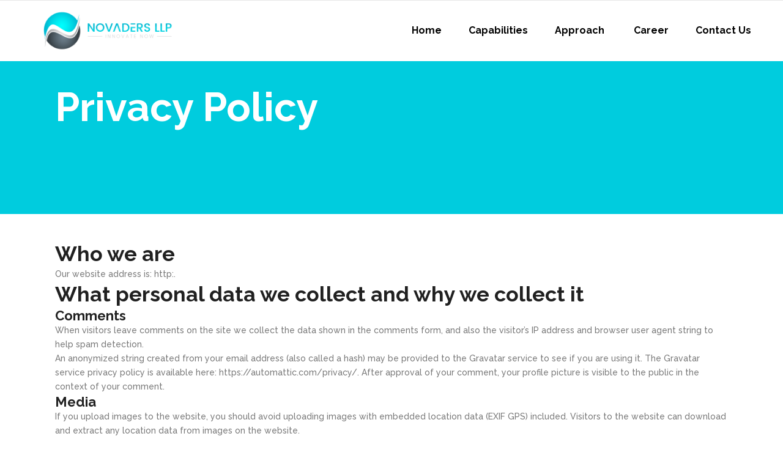

--- FILE ---
content_type: text/html; charset=UTF-8
request_url: https://novaders.com/privacy-policy/
body_size: 13747
content:
<!DOCTYPE html>
<html lang="en-US">
<head>
        	
        <meta charset="UTF-8"/>
        <link rel="profile" href="http://gmpg.org/xfn/11"/>
        <link rel="pingback" href="https://novaders.com/xmlrpc.php"/>
                <meta name="viewport" content="width=device-width,initial-scale=1,user-scalable=no">
        
	<title>Privacy Policy | Novaders LLP</title>
<script type="application/javascript">var qodeCoreAjaxUrl = "https://novaders.com/wp-admin/admin-ajax.php"</script><meta name='robots' content='max-image-preview:large' />

<!-- All in One SEO Pack 3.2.5 by Michael Torbert of Semper Fi Web Design[326,368] -->
<script type="application/ld+json" class="aioseop-schema">{"@context":"https://schema.org","@graph":[{"@type":"Organization","@id":"https://novaders.com/#organization","url":"https://novaders.com/","name":"Novaders LLP","sameAs":[]},{"@type":"WebSite","@id":"https://novaders.com/#website","url":"https://novaders.com/","name":"Novaders LLP","publisher":{"@id":"https://novaders.com/#organization"},"potentialAction":{"@type":"SearchAction","target":"https://novaders.com/?s={search_term_string}","query-input":"required name=search_term_string"}},{"@type":"WebPage","@id":"https://novaders.com/privacy-policy/#webpage","url":"https://novaders.com/privacy-policy/","inLanguage":"en-US","name":"Privacy Policy","isPartOf":{"@id":"https://novaders.com/#website"},"datePublished":"2018-12-21T17:45:51+00:00","dateModified":"2019-04-03T07:47:41+00:00"}]}</script>
<link rel="canonical" href="https://novaders.com/privacy-policy/" />
<!-- All in One SEO Pack -->
<link rel='dns-prefetch' href='//www.googletagmanager.com' />
<link rel='dns-prefetch' href='//fonts.googleapis.com' />
<link rel='dns-prefetch' href='//s.w.org' />
<link rel="alternate" type="application/rss+xml" title="Novaders LLP &raquo; Feed" href="https://novaders.com/feed/" />
<link rel="alternate" type="application/rss+xml" title="Novaders LLP &raquo; Comments Feed" href="https://novaders.com/comments/feed/" />
<link rel="alternate" type="application/rss+xml" title="Novaders LLP &raquo; Privacy Policy Comments Feed" href="https://novaders.com/privacy-policy/feed/" />
<!-- This site uses the Google Analytics by MonsterInsights plugin v7.10.0 - Using Analytics tracking - https://www.monsterinsights.com/ -->
<script type="text/javascript" data-cfasync="false">
	var mi_version         = '7.10.0';
	var mi_track_user      = true;
	var mi_no_track_reason = '';
	
	var disableStr = 'ga-disable-UA-139060547-1';

	/* Function to detect opted out users */
	function __gaTrackerIsOptedOut() {
		return document.cookie.indexOf(disableStr + '=true') > -1;
	}

	/* Disable tracking if the opt-out cookie exists. */
	if ( __gaTrackerIsOptedOut() ) {
		window[disableStr] = true;
	}

	/* Opt-out function */
	function __gaTrackerOptout() {
	  document.cookie = disableStr + '=true; expires=Thu, 31 Dec 2099 23:59:59 UTC; path=/';
	  window[disableStr] = true;
	}
	
	if ( mi_track_user ) {
		(function(i,s,o,g,r,a,m){i['GoogleAnalyticsObject']=r;i[r]=i[r]||function(){
			(i[r].q=i[r].q||[]).push(arguments)},i[r].l=1*new Date();a=s.createElement(o),
			m=s.getElementsByTagName(o)[0];a.async=1;a.src=g;m.parentNode.insertBefore(a,m)
		})(window,document,'script','//www.google-analytics.com/analytics.js','__gaTracker');

		__gaTracker('create', 'UA-139060547-1', 'auto');
		__gaTracker('set', 'forceSSL', true);
		__gaTracker('require', 'displayfeatures');
		__gaTracker('send','pageview');
	} else {
		console.log( "" );
		(function() {
			/* https://developers.google.com/analytics/devguides/collection/analyticsjs/ */
			var noopfn = function() {
				return null;
			};
			var noopnullfn = function() {
				return null;
			};
			var Tracker = function() {
				return null;
			};
			var p = Tracker.prototype;
			p.get = noopfn;
			p.set = noopfn;
			p.send = noopfn;
			var __gaTracker = function() {
				var len = arguments.length;
				if ( len === 0 ) {
					return;
				}
				var f = arguments[len-1];
				if ( typeof f !== 'object' || f === null || typeof f.hitCallback !== 'function' ) {
					console.log( 'Not running function __gaTracker(' + arguments[0] + " ....) because you are not being tracked. " + mi_no_track_reason );
					return;
				}
				try {
					f.hitCallback();
				} catch (ex) {

				}
			};
			__gaTracker.create = function() {
				return new Tracker();
			};
			__gaTracker.getByName = noopnullfn;
			__gaTracker.getAll = function() {
				return [];
			};
			__gaTracker.remove = noopfn;
			window['__gaTracker'] = __gaTracker;
					})();
		}
</script>
<!-- / Google Analytics by MonsterInsights -->
		<script type="text/javascript">
			window._wpemojiSettings = {"baseUrl":"https:\/\/s.w.org\/images\/core\/emoji\/13.0.1\/72x72\/","ext":".png","svgUrl":"https:\/\/s.w.org\/images\/core\/emoji\/13.0.1\/svg\/","svgExt":".svg","source":{"concatemoji":"https:\/\/novaders.com\/wp-includes\/js\/wp-emoji-release.min.js?ver=5.7.14"}};
			!function(e,a,t){var n,r,o,i=a.createElement("canvas"),p=i.getContext&&i.getContext("2d");function s(e,t){var a=String.fromCharCode;p.clearRect(0,0,i.width,i.height),p.fillText(a.apply(this,e),0,0);e=i.toDataURL();return p.clearRect(0,0,i.width,i.height),p.fillText(a.apply(this,t),0,0),e===i.toDataURL()}function c(e){var t=a.createElement("script");t.src=e,t.defer=t.type="text/javascript",a.getElementsByTagName("head")[0].appendChild(t)}for(o=Array("flag","emoji"),t.supports={everything:!0,everythingExceptFlag:!0},r=0;r<o.length;r++)t.supports[o[r]]=function(e){if(!p||!p.fillText)return!1;switch(p.textBaseline="top",p.font="600 32px Arial",e){case"flag":return s([127987,65039,8205,9895,65039],[127987,65039,8203,9895,65039])?!1:!s([55356,56826,55356,56819],[55356,56826,8203,55356,56819])&&!s([55356,57332,56128,56423,56128,56418,56128,56421,56128,56430,56128,56423,56128,56447],[55356,57332,8203,56128,56423,8203,56128,56418,8203,56128,56421,8203,56128,56430,8203,56128,56423,8203,56128,56447]);case"emoji":return!s([55357,56424,8205,55356,57212],[55357,56424,8203,55356,57212])}return!1}(o[r]),t.supports.everything=t.supports.everything&&t.supports[o[r]],"flag"!==o[r]&&(t.supports.everythingExceptFlag=t.supports.everythingExceptFlag&&t.supports[o[r]]);t.supports.everythingExceptFlag=t.supports.everythingExceptFlag&&!t.supports.flag,t.DOMReady=!1,t.readyCallback=function(){t.DOMReady=!0},t.supports.everything||(n=function(){t.readyCallback()},a.addEventListener?(a.addEventListener("DOMContentLoaded",n,!1),e.addEventListener("load",n,!1)):(e.attachEvent("onload",n),a.attachEvent("onreadystatechange",function(){"complete"===a.readyState&&t.readyCallback()})),(n=t.source||{}).concatemoji?c(n.concatemoji):n.wpemoji&&n.twemoji&&(c(n.twemoji),c(n.wpemoji)))}(window,document,window._wpemojiSettings);
		</script>
		<style type="text/css">
img.wp-smiley,
img.emoji {
	display: inline !important;
	border: none !important;
	box-shadow: none !important;
	height: 1em !important;
	width: 1em !important;
	margin: 0 .07em !important;
	vertical-align: -0.1em !important;
	background: none !important;
	padding: 0 !important;
}
</style>
	<link rel='stylesheet' id='layerslider-css'  href='https://novaders.com/wp-content/plugins/LayerSlider/static/layerslider/css/layerslider.css?ver=6.7.6' type='text/css' media='all' />
<link rel='stylesheet' id='wp-block-library-css'  href='https://novaders.com/wp-includes/css/dist/block-library/style.min.css?ver=5.7.14' type='text/css' media='all' />
<link rel='stylesheet' id='wp-components-css'  href='https://novaders.com/wp-includes/css/dist/components/style.min.css?ver=5.7.14' type='text/css' media='all' />
<link rel='stylesheet' id='wp-block-editor-css'  href='https://novaders.com/wp-includes/css/dist/block-editor/style.min.css?ver=5.7.14' type='text/css' media='all' />
<link rel='stylesheet' id='wp-nux-css'  href='https://novaders.com/wp-includes/css/dist/nux/style.min.css?ver=5.7.14' type='text/css' media='all' />
<link rel='stylesheet' id='wp-editor-css'  href='https://novaders.com/wp-includes/css/dist/editor/style.min.css?ver=5.7.14' type='text/css' media='all' />
<link rel='stylesheet' id='sjb_shortcode_block-cgb-style-css-css'  href='https://novaders.com/wp-content/plugins/simple-job-board/sjb-block/dist/blocks.style.build.css' type='text/css' media='all' />
<link rel='stylesheet' id='wc-block-style-css'  href='https://novaders.com/wp-content/plugins/woocommerce/packages/woocommerce-blocks/build/style.css?ver=2.3.0' type='text/css' media='all' />
<link rel='stylesheet' id='amazonpolly-css'  href='https://novaders.com/wp-content/plugins/amazon-polly/public/css/amazonpolly-public.css?ver=1.0.0' type='text/css' media='all' />
<link rel='stylesheet' id='contact-form-7-css'  href='https://novaders.com/wp-content/plugins/contact-form-7/includes/css/styles.css?ver=5.1.4' type='text/css' media='all' />
<link rel='stylesheet' id='simple-job-board-google-fonts-css'  href='https://fonts.googleapis.com/css?family=Roboto%3A100%2C100i%2C300%2C300i%2C400%2C400i%2C500%2C500i%2C700%2C700i%2C900%2C900i&#038;ver=2.12.5' type='text/css' media='all' />
<link rel='stylesheet' id='sjb-fontawesome-css'  href='https://novaders.com/wp-content/plugins/simple-job-board/includes/css/font-awesome.min.css?ver=5.15.4' type='text/css' media='all' />
<link rel='stylesheet' id='simple-job-board-jquery-ui-css'  href='https://novaders.com/wp-content/plugins/simple-job-board/public/css/jquery-ui.css?ver=1.12.1' type='text/css' media='all' />
<link rel='stylesheet' id='simple-job-board-frontend-css'  href='https://novaders.com/wp-content/plugins/simple-job-board/public/css/simple-job-board-public.css?ver=3.0.0' type='text/css' media='all' />
<style id='woocommerce-inline-inline-css' type='text/css'>
.woocommerce form .form-row .required { visibility: visible; }
</style>
<link rel='stylesheet' id='qode_startit_default_style-css'  href='https://novaders.com/wp-content/themes/startit/style.css?ver=5.7.14' type='text/css' media='all' />
<link rel='stylesheet' id='qode_startit_modules_plugins-css'  href='https://novaders.com/wp-content/themes/startit/assets/css/plugins.min.css?ver=5.7.14' type='text/css' media='all' />
<link rel='stylesheet' id='qode_startit_modules-css'  href='https://novaders.com/wp-content/themes/startit/assets/css/modules.min.css?ver=5.7.14' type='text/css' media='all' />
<link rel='stylesheet' id='qodef_font_awesome-css'  href='https://novaders.com/wp-content/themes/startit/assets/css/font-awesome/css/font-awesome.min.css?ver=5.7.14' type='text/css' media='all' />
<link rel='stylesheet' id='qodef_font_elegant-css'  href='https://novaders.com/wp-content/themes/startit/assets/css/elegant-icons/style.min.css?ver=5.7.14' type='text/css' media='all' />
<link rel='stylesheet' id='qodef_ion_icons-css'  href='https://novaders.com/wp-content/themes/startit/assets/css/ion-icons/css/ionicons.min.css?ver=5.7.14' type='text/css' media='all' />
<link rel='stylesheet' id='qodef_linea_icons-css'  href='https://novaders.com/wp-content/themes/startit/assets/css/linea-icons/style.css?ver=5.7.14' type='text/css' media='all' />
<link rel='stylesheet' id='qodef_simple_line_icons-css'  href='https://novaders.com/wp-content/themes/startit/assets/css/simple-line-icons/simple-line-icons.css?ver=5.7.14' type='text/css' media='all' />
<link rel='stylesheet' id='qodef_dripicons-css'  href='https://novaders.com/wp-content/themes/startit/assets/css/dripicons/dripicons.css?ver=5.7.14' type='text/css' media='all' />
<link rel='stylesheet' id='qode_startit_modules_responsive-css'  href='https://novaders.com/wp-content/themes/startit/assets/css/modules-responsive.min.css?ver=5.7.14' type='text/css' media='all' />
<link rel='stylesheet' id='qode_startit_blog_responsive-css'  href='https://novaders.com/wp-content/themes/startit/assets/css/blog-responsive.min.css?ver=5.7.14' type='text/css' media='all' />
<link rel='stylesheet' id='qode_startit_style_dynamic_responsive-css'  href='https://novaders.com/wp-content/themes/startit/assets/css/style_dynamic_responsive.css?ver=1552065538' type='text/css' media='all' />
<link rel='stylesheet' id='qode_startit_woocommerce-css'  href='https://novaders.com/wp-content/themes/startit/assets/css/woocommerce.min.css?ver=5.7.14' type='text/css' media='all' />
<link rel='stylesheet' id='qode_startit_woocommerce_responsive-css'  href='https://novaders.com/wp-content/themes/startit/assets/css/woocommerce-responsive.min.css?ver=5.7.14' type='text/css' media='all' />
<link rel='stylesheet' id='qode_startit_style_dynamic-css'  href='https://novaders.com/wp-content/themes/startit/assets/css/style_dynamic.css?ver=1552065538' type='text/css' media='all' />
<link rel='stylesheet' id='js_composer_front-css'  href='https://novaders.com/wp-content/plugins/js_composer/assets/css/js_composer.min.css?ver=5.6' type='text/css' media='all' />
<link rel='stylesheet' id='qode_startit_google_fonts-css'  href='https://fonts.googleapis.com/css?family=Raleway%3A100%2C100italic%2C200%2C200italic%2C300%2C300italic%2C400%2C400italic%2C500%2C500italic%2C600%2C600italic%2C700%2C700italic%2C800%2C800italic%2C900%2C900italic%7CRaleway%3A100%2C100italic%2C200%2C200italic%2C300%2C300italic%2C400%2C400italic%2C500%2C500italic%2C600%2C600italic%2C700%2C700italic%2C800%2C800italic%2C900%2C900italic&#038;subset=latin%2Clatin-ext&#038;ver=1.0.0' type='text/css' media='all' />
<script type='text/javascript' src='https://novaders.com/wp-includes/js/jquery/jquery.min.js?ver=3.5.1' id='jquery-core-js'></script>
<script type='text/javascript' src='https://novaders.com/wp-includes/js/jquery/jquery-migrate.min.js?ver=3.3.2' id='jquery-migrate-js'></script>
<script type='text/javascript' src='https://novaders.com/wp-content/themes/startit/assets/js/scrolltoplugin.min.js?ver=5.7.14' id='scrollto-js'></script>
<script type='text/javascript' id='layerslider-greensock-js-extra'>
/* <![CDATA[ */
var LS_Meta = {"v":"6.7.6"};
/* ]]> */
</script>
<script type='text/javascript' src='https://novaders.com/wp-content/plugins/LayerSlider/static/layerslider/js/greensock.js?ver=1.19.0' id='layerslider-greensock-js'></script>
<script type='text/javascript' src='https://novaders.com/wp-content/plugins/LayerSlider/static/layerslider/js/layerslider.kreaturamedia.jquery.js?ver=6.7.6' id='layerslider-js'></script>
<script type='text/javascript' src='https://novaders.com/wp-content/plugins/LayerSlider/static/layerslider/js/layerslider.transitions.js?ver=6.7.6' id='layerslider-transitions-js'></script>
<script type='text/javascript' id='monsterinsights-frontend-script-js-extra'>
/* <![CDATA[ */
var monsterinsights_frontend = {"js_events_tracking":"true","download_extensions":"doc,pdf,ppt,zip,xls,docx,pptx,xlsx","inbound_paths":"[]","home_url":"https:\/\/novaders.com","hash_tracking":"false"};
/* ]]> */
</script>
<script type='text/javascript' src='https://novaders.com/wp-content/plugins/google-analytics-for-wordpress/assets/js/frontend.min.js?ver=7.10.0' id='monsterinsights-frontend-script-js'></script>
<script type='text/javascript' src='https://novaders.com/wp-content/plugins/amazon-polly/public/js/amazonpolly-public.js?ver=1.0.0' id='amazonpolly-js'></script>
<script type='text/javascript' src='https://novaders.com/wp-content/plugins/woocommerce/assets/js/jquery-blockui/jquery.blockUI.min.js?ver=2.70' id='jquery-blockui-js'></script>
<script type='text/javascript' id='wc-add-to-cart-js-extra'>
/* <![CDATA[ */
var wc_add_to_cart_params = {"ajax_url":"\/wp-admin\/admin-ajax.php","wc_ajax_url":"\/?wc-ajax=%%endpoint%%","i18n_view_cart":"View cart","cart_url":"https:\/\/novaders.com","is_cart":"","cart_redirect_after_add":"no"};
/* ]]> */
</script>
<script type='text/javascript' src='https://novaders.com/wp-content/plugins/woocommerce/assets/js/frontend/add-to-cart.min.js?ver=3.7.3' id='wc-add-to-cart-js'></script>
<script type='text/javascript' src='https://novaders.com/wp-content/plugins/js_composer/assets/js/vendors/woocommerce-add-to-cart.js?ver=5.6' id='vc_woocommerce-add-to-cart-js-js'></script>

<!-- Google tag (gtag.js) snippet added by Site Kit -->

<!-- Google Analytics snippet added by Site Kit -->
<script type='text/javascript' src='https://www.googletagmanager.com/gtag/js?id=GT-MJJDGFP' id='google_gtagjs-js' async></script>
<script type='text/javascript' id='google_gtagjs-js-after'>
window.dataLayer = window.dataLayer || [];function gtag(){dataLayer.push(arguments);}
gtag("set","linker",{"domains":["novaders.com"]});
gtag("js", new Date());
gtag("set", "developer_id.dZTNiMT", true);
gtag("config", "GT-MJJDGFP");
</script>

<!-- End Google tag (gtag.js) snippet added by Site Kit -->
<meta name="generator" content="Powered by LayerSlider 6.7.6 - Multi-Purpose, Responsive, Parallax, Mobile-Friendly Slider Plugin for WordPress." />
<!-- LayerSlider updates and docs at: https://layerslider.kreaturamedia.com -->
<link rel="https://api.w.org/" href="https://novaders.com/wp-json/" /><link rel="alternate" type="application/json" href="https://novaders.com/wp-json/wp/v2/pages/3" /><link rel="EditURI" type="application/rsd+xml" title="RSD" href="https://novaders.com/xmlrpc.php?rsd" />
<link rel="wlwmanifest" type="application/wlwmanifest+xml" href="https://novaders.com/wp-includes/wlwmanifest.xml" /> 
<meta name="generator" content="WordPress 5.7.14" />
<meta name="generator" content="WooCommerce 3.7.3" />
<link rel='shortlink' href='https://novaders.com/?p=3' />
<link rel="alternate" type="application/json+oembed" href="https://novaders.com/wp-json/oembed/1.0/embed?url=https%3A%2F%2Fnovaders.com%2Fprivacy-policy%2F" />
<link rel="alternate" type="text/xml+oembed" href="https://novaders.com/wp-json/oembed/1.0/embed?url=https%3A%2F%2Fnovaders.com%2Fprivacy-policy%2F&#038;format=xml" />
<meta name="generator" content="Site Kit by Google 1.133.0" /><!-- Google Tag Manager -->
<script>(function(w,d,s,l,i){w[l]=w[l]||[];w[l].push({'gtm.start':
new Date().getTime(),event:'gtm.js'});var f=d.getElementsByTagName(s)[0],
j=d.createElement(s),dl=l!='dataLayer'?'&l='+l:'';j.async=true;j.src=
'https://www.googletagmanager.com/gtm.js?id='+i+dl;f.parentNode.insertBefore(j,f);
})(window,document,'script','dataLayer','GTM-MNP3X3LV');</script>
<!-- End Google Tag Manager -->
            <style type="text/css">
                
            /* SJB Fonts */
                                .sjb-page {
                        font-family: "Roboto", sans-serif;
                    }
            
                /* Job Filters Background Color */
                .sjb-page .sjb-filters
                {
                    background-color: #f2f2f2;
                }
                                                    
                /* Listing & Detail Page Title Color */
                .sjb-page .list-data .v1 .job-info h4 a , 
                .sjb-page .list-data .v2 .job-info h4 a              
                {
                    color: #3b3a3c;
                }                
                                                    
                /* Job Detail Page Headings */
                .sjb-page .sjb-detail .list-data .v1 h3,
                .sjb-page .sjb-detail .list-data .v2 h3,
                .sjb-page .sjb-detail .list-data ul li::before,
                .sjb-page .sjb-detail .list-data .v1 .job-detail h3,
                .sjb-page .sjb-detail .list-data .v2 .job-detail h3,
                .sjb-page .sjb-archive-page .job-title,
                .sjb-page .job-features h3
                {
                    color: #00ccde; 
                }
                                                    
                /* Fontawesome Icon Color */
                .sjb-page .list-data .v1 .job-type i,
                .sjb-page .list-data .v1 .job-location i,
                .sjb-page .list-data .v1 .job-date i,
                .sjb-page .list-data .v2 .job-type i,
                .sjb-page .list-data .v2 .job-location i,
                .sjb-page .list-data .v2 .job-date i,
                .sjb-page .sjb-detail .list-data .v2 .job-features .sjb-title-value h4 i,
                .sjb-listing .list-data .v2 .job-features .sjb-title-value h4 i
                {
                    color: #3b3a3c;
                }

                /* Fontawesome Text Color */
                .sjb-page .list-data .v1 .job-type,
                .sjb-page .list-data .v1 .job-location,
                .sjb-page .list-data .v1 .job-date,
                .sjb-page .list-data .v2 .job-type,
                .sjb-page .list-data .v2 .job-location,
                .sjb-page .list-data .v2 .job-date
                {
                    color: #00ccde;
                }
                                                    
                /* Job Filters-> All Buttons Background Color */
                .sjb-page .btn-primary,
                .sjb-page .btn-primary:hover,
                .sjb-page .btn-primary:active:hover,
                .sjb-page .btn-primary:active:focus,
                .sjb-page .sjb-detail .jobpost-form .file div,                
                .sjb-page .sjb-detail .jobpost-form .file:hover div
                {
                    background-color: #00ccde !important;
                    color: #fff !important;
                }
                
                .sjb-page .sjb-listing a.sjb_view_more_btn,
                .sjb-page .sjb-listing a.sjb_view_less_btn
                {
                    
                    color: #00ccde !important;
                }

                /* Pagination Text Color */
                /* Pagination Background Color */                
                .sjb-page .pagination li.list-item span.current,
                .sjb-page .pagination li.list-item a:hover, 
                .sjb-page .pagination li.list-item span.current:hover
                {
                    background: #164e91;
                    border-color: #164e91;                    
                    color: #fff;
                }
                                                    
            </style>        
            <!--[if IE 9]><link rel="stylesheet" type="text/css" href="https://novaders.com/wp-content/themes/startit/assets/css/ie9_stylesheet.min.css" media="screen"><![endif]-->	<noscript><style>.woocommerce-product-gallery{ opacity: 1 !important; }</style></noscript>
	<style type="text/css">.recentcomments a{display:inline !important;padding:0 !important;margin:0 !important;}</style><meta name="generator" content="Powered by WPBakery Page Builder - drag and drop page builder for WordPress."/>
<!--[if lte IE 9]><link rel="stylesheet" type="text/css" href="https://novaders.com/wp-content/plugins/js_composer/assets/css/vc_lte_ie9.min.css" media="screen"><![endif]--><link rel="icon" href="https://novaders.com/wp-content/uploads/2024/07/cropped-original_Logo_updated_innovatenow-1-1-32x32.png" sizes="32x32" />
<link rel="icon" href="https://novaders.com/wp-content/uploads/2024/07/cropped-original_Logo_updated_innovatenow-1-1-192x192.png" sizes="192x192" />
<link rel="apple-touch-icon" href="https://novaders.com/wp-content/uploads/2024/07/cropped-original_Logo_updated_innovatenow-1-1-180x180.png" />
<meta name="msapplication-TileImage" content="https://novaders.com/wp-content/uploads/2024/07/cropped-original_Logo_updated_innovatenow-1-1-270x270.png" />
		<style type="text/css" id="wp-custom-css">
			.qodef-info-box-front-side-inner {
    min-height: 340px;
}
@media only screen and (max-width: 640px) {
   .carousel.qodef-full-screen {
         height: auto !important;
    }
}
.sjb-page .list-data .v2 {
	box-shadow:0 5px 30px rgba(0, 0, 0, 0.1);
border:none;
border-radius:10px;}
.sjb-page .sjb-detail .list-data .v2{
	padding:16px;
}
.sjb-page .list-data .v2 .sjb-apply-now-btn a{
	border-radius:3px;
	font-weight:800;
	font-family:raleway;
}
.sjb-page{
	padding:0px;
}
.sjb-page .list-data .v2 .sjb-apply-now-btn a:hover{
	background:#212121!important;
}
.sjb-page .sjb-detail .list-data .v2 .jobpost-form .app-submit{
	border-radius:3px;
	font-weight:800;
	font-family:raleway;
}
span.job-title {
    font-size: 22px;
    font-weight: 700;
    font-family:raleway;
}
span.job-title:hover{
	color:#00ccde;
}
.sjb-page .list-data .v2 .job-description p{
	font-family:raleway;
	font-size:18px;
	color:#797979;
}
.sjb-page .sjb-detail .list-data .v2 ul li{
	font-family:raleway;
	font-size:18px;
	color:#797979;
}
.sjb-page .job-description-list p{
	font-family:raleway;
	font-size:18px;
	color:#797979;
}
.sjb-page h2{
	font-size: 22px;
    font-weight: 700;
    font-family:raleway;
}
.job-date{
	font-family:raleway;
}
.sjb-page .sjb-detail .list-data .v2 .jobpost-form label{
	font-family:raleway;
}
.sjb-page .sjb-detail .list-data .v2 .jobpost-form h3{
	font-family:raleway!important;
		font-size:22px;
}
.qodef-author-description .qodef-author-description-text-holder, .qodef-author-description .qodef-author-description-image img, .qodef-author-description .qodef-author-description-image, .qodef-post-info-bottom{
	display:none;
}
.qodef-blog-holder article .qodef-post-info>div {
	display:none;}
.item_text{
	color:#000000!important;
}		</style>
		<style type="text/css" id="qode_startit-custom-css">.qodef-landing-custom .qodef-ptf-category-holder{
	display:none !important;
}



.qodef-landing-custom .qodef-portfolio-list-holder-outer.qodef-ptf-standard article .qodef-item-image-holder{
	border-radius: 3px 3px 0 0;
    backface-visibility: hidden;
}

.qodef-landing-custom .qodef-item-title{
	text-align:center !important;
	padding: 28px 0 37px 0 !important;
}

.qodef-landing-custom .qodef-item-icons-holder .qodef-like,
.qodef-landing-custom .qodef-item-icons-holder .qodef-portfolio-lightbox{
	display:none !important;
}
.qodef-landing-custom .qodef-portfolio-item .qodef-portfolio-shader{
	display:none !important;
}

.qodef-landing-custom .qodef-portfolio-list-holder-outer.qodef-ptf-standard article .qodef-item-icons-holder {
    width: 100%;
    top: -25%;
    left: 0;
    bottom: 0;
    height: 100%;
    padding: 0;
    -webkit-transform: translateY(0) scale(0);
    -ms-transform: translateY(0) scale(0);
    transform: translateY(0) scale(0);
    background-color: rgba(0, 0, 0, 0.15);
	border-radius: 100%;
    padding: 50% 0;
    display: block;
	-webkit-transition: -webkit-transform .5s cubic-bezier(.4,0,.2,1),opacity .2s;
    transition: transform .5s cubic-bezier(.4,0,.2,1),opacity .2s;
}

.qodef-landing-custom .qodef-portfolio-list-holder-outer.qodef-ptf-standard article:hover .qodef-item-icons-holder {
    opacity: 1;
    -webkit-transform: translateY(0) scale(1.2);
    -ms-transform: translateY(0) scale(1.2);
    transform: translateY(0) scale(1.2);
	-webkit-transition: -webkit-transform .35s cubic-bezier(.4,0,.2,1),opacity .35s;
    transition: transform .35s cubic-bezier(.4,0,.2,1),opacity .35s;
	
}

.qodef-landing-custom .qodef-item-icons-holder .qodef-preview{
	position: absolute;
    top: 0;
	left:0;
	width:100%;
	height:100%;
	background-color: transparent !important;
	border:none !important;
	-ms-transform: translateY(0) rotate(0);
	-webkit-transform: translateY(0) rotate(0);
    transform: translateY(0) rotate(0);
}

.qodef-landing-custom .qodef-portfolio-list-holder article .qodef-item-icons-holder a:hover{
	-ms-transform: translateY(0) rotate(0);
	-webkit-transform: translateY(0) rotate(0);
    transform: translateY(0) rotate(0);
}

.qodef-landing-custom .qodef-item-icons-holder .qodef-preview:before{
	content: "\f002" !important;
    font-size: 22px;
    position: relative;
    top: 50%;
    -webkit-transform: translateY(-65%) translateX(-50%);
    -ms-transform: translateY(-75%) translateX(-50%);
    transform: translateY(-75%) translateX(-50%);
    width: 60px;
    height: 60px;
    display: block;
    background: #b2dd4c;
    border-radius: 100%;
    text-align: center;
    line-height: 60px;
    left: 50%;
}
.page-id-2689 .qodef-page-header .qodef-position-right,
.page-id-2689  .qodef-sticky-holder,
.page-id-2689  footer,
.page-id-2689 #qodef-back-to-top{
display: none !important;
}
.page-id-2689  #qodef-particles .qodef-p-content{
width:auto;
}

.qodef-va-fix {
vertical-align: middle;
}

@media only screen and (max-width: 1284px) {
      .page-id-3520.qodef-header-vertical  footer .qodef-four-columns .qodef-column {
              width: 49.5%;
              min-height: initial !important;
}
}

@media only screen and (max-width: 1024px) {
	.page-id-2476 #qodef-meetup-slider.carousel .carousel-inner .item:nth-child(1) .qodef-slider-content,
	.page-id-2476 #qodef-meetup-slider.carousel .carousel-inner .item:nth-child(3) .qodef-slider-content{
		padding-right: 80px;
	}

	.page-id-2476 #qodef-meetup-slider.carousel .carousel-inner .item:nth-child(1) .qodef-graphic-content,
	.page-id-2476 #qodef-meetup-slider.carousel .carousel-inner .item:nth-child(3) .qodef-graphic-content {
		padding-right: 0;
	}
	
	.page-id-2476 #qodef-meetup-slider.carousel .carousel-inner .item:nth-child(2) .qodef-graphic-content,
	.page-id-2476 #qodef-meetup-slider.carousel .carousel-inner .item:nth-child(4) .qodef-graphic-content {
		display: none;
	}
	
	.page-id-2476 #qodef-meetup-slider.carousel .carousel-inner .item:nth-child(2) .qodef-slider-content,
	.page-id-2476 #qodef-meetup-slider.carousel .carousel-inner .item:nth-child(4) .qodef-slider-content{
		padding-left: 80px;
	}
}

@media only screen and (max-width: 768px) {
	.page-id-2476 #qodef-meetup-slider.carousel .carousel-inner .item:nth-child(1) .qodef-slider-content,
	.page-id-2476 #qodef-meetup-slider.carousel .carousel-inner .item:nth-child(3) .qodef-slider-content{
		padding-left: 80px;
	}

	.page-id-2476 #qodef-meetup-slider.carousel .carousel-inner .item:nth-child(1) .qodef-graphic-content,
	.page-id-2476 #qodef-meetup-slider.carousel .carousel-inner .item:nth-child(3) .qodef-graphic-content {
		display: none;
	}

      .page-id-3520.qodef-header-vertical  footer .qodef-four-columns .qodef-column {
              width: 100%;
              min-height: initial !important;
       }
}
@media only screen and (max-width: 480px) {
	.page-id-2476 #qodef-meetup-slider.carousel .carousel-inner .item:nth-child(1) .qodef-slider-content,
	.page-id-2476 #qodef-meetup-slider.carousel .carousel-inner .item:nth-child(2) .qodef-slider-content,
	.page-id-2476 #qodef-meetup-slider.carousel .carousel-inner .item:nth-child(3) .qodef-slider-content,
	.page-id-2476 #qodef-meetup-slider.carousel .carousel-inner .item:nth-child(4) .qodef-slider-content {
		padding-left: 20px;
	}
}


.landing-new-custom .qodef-portfolio-item .qodef-portfolio-shader{
	background-color: rgba(34, 34, 34, 0.8);
	-webkit-transform: scale(1);
    -ms-transform: scale(1);
    transform: scale(1);
	border-radius:0;
	top:0;
	left:0;
	padding:0;
	border-radius: 15px;
}

.landing-new-custom  .qodef-portfolio-list-holder-outer .qodef-item-title{
	font-size:22px;
	color:#fff;
	font-weight:700;
}

.landing-new-custom  .qodef-portfolio-list-holder-outer .qodef-item-text-holder .qodef-ptf-category-holder{
	display:none;
}

.landing-new-custom  .qodef-portfolio-list-holder-outer article{
	border-radius: 15px;
	overflow:hidden;
box-shadow: 4px 4px 15px #c3c3c3;
transform: translateZ(0px);
}
.landing-new-custom  .qodef-portfolio-filter-holder .qodef-portfolio-filter-holder-inner ul li span{
	font-size:16px;
	color: #686868;
}
.landing-new-custom  .qodef-portfolio-filter-holder .qodef-portfolio-filter-holder-inner ul li span:hover{
	color:#b2dd4c;
}

.landing-new-custom  .qodef-portfolio-filter-holder{
	margin-bottom: 86px;
}

</style><noscript><style type="text/css"> .wpb_animate_when_almost_visible { opacity: 1; }</style></noscript></head>

<body class="privacy-policy page-template-default page page-id-3 theme-startit qode-core-1.3.2 woocommerce-no-js startit-ver-2.7  qodef-smooth-page-transitions qodef-top-bar-mobile-hide qodef-header-standard qodef-sticky-header-on-scroll-down-up qodef-default-mobile-header qodef-sticky-up-mobile-header qodef-dropdown-default qodef-header-style-on-scroll startit wpb-js-composer js-comp-ver-5.6 vc_responsive">

<div class="qodef-wrapper">
    <div class="qodef-wrapper-inner">
        
<header class="qodef-page-header">
        <div class="qodef-menu-area" >
        			            <div class="qodef-vertical-align-containers">
                <div class="qodef-position-left">
                    <div class="qodef-position-left-inner">
                        
<div class="qodef-logo-wrapper">
    <a href="https://novaders.com/" style="height: 200px;">
        <img class="qodef-normal-logo" src="https://novaders.com/wp-content/uploads/2019/02/1logo.png" alt="logo"/>
        <img class="qodef-dark-logo" src="https://novaders.com/wp-content/uploads/2019/02/2logo.png" alt="dark logo"/>        <img class="qodef-light-logo" src="https://novaders.com/wp-content/uploads/2019/01/original_Logo_updated_innovatenow.png" alt="light logo"/>    </a>
</div>

                    </div>
                </div>
                <div class="qodef-position-right">
                    <div class="qodef-position-right-inner">
                        
<nav class="qodef-main-menu qodef-drop-down qodef-default-nav">
    <ul id="menu-novaders" class="clearfix"><li id="nav-menu-item-5705" class="menu-item menu-item-type-custom menu-item-object-custom menu-item-home  narrow"><a href="https://novaders.com/" class=""><span class="item_outer"><span class="item_inner"><span class="menu_icon_wrapper"><i class="menu_icon null fa"></i></span><span class="item_text">Home</span></span><span class="plus"></span></span></a></li>
<li id="nav-menu-item-5703" class="menu-item menu-item-type-custom menu-item-object-custom menu-item-home anchor-item  narrow"><a href="https://novaders.com/#capabilities" class=""><span class="item_outer"><span class="item_inner"><span class="menu_icon_wrapper"><i class="menu_icon null fa"></i></span><span class="item_text">Capabilities</span></span><span class="plus"></span></span></a></li>
<li id="nav-menu-item-5704" class="menu-item menu-item-type-custom menu-item-object-custom menu-item-home anchor-item  narrow"><a href="https://novaders.com/#approach" class=""><span class="item_outer"><span class="item_inner"><span class="menu_icon_wrapper"><i class="menu_icon null fa"></i></span><span class="item_text">Approach</span></span><span class="plus"></span></span></a></li>
<li id="nav-menu-item-5702" class="menu-item menu-item-type-custom menu-item-object-custom anchor-item  narrow"></li>
<li id="nav-menu-item-6436" class="menu-item menu-item-type-custom menu-item-object-custom  narrow"><a href="/career/" class=""><span class="item_outer"><span class="item_inner"><span class="menu_icon_wrapper"><i class="menu_icon blank fa"></i></span><span class="item_text">Career</span></span><span class="plus"></span></span></a></li>
<li id="nav-menu-item-6068" class="menu-item menu-item-type-custom menu-item-object-custom  narrow"><a href="https://novaders.com/contact-us" class=""><span class="item_outer"><span class="item_inner"><span class="menu_icon_wrapper"><i class="menu_icon blank fa"></i></span><span class="item_text">Contact Us</span></span><span class="plus"></span></span></a></li>
</ul></nav>

                                            </div>
                </div>
            </div>
            </div>
        
<div class="qodef-sticky-header">
        <div class="qodef-sticky-holder">
                <div class=" qodef-vertical-align-containers">
                <div class="qodef-position-left">
                    <div class="qodef-position-left-inner">
                        
<div class="qodef-logo-wrapper">
    <a href="https://novaders.com/" style="height: 200px;">
        <img class="qodef-normal-logo" src="https://novaders.com/wp-content/uploads/2019/01/original_Logo_updated_innovatenow.png" alt="logo"/>
        <img class="qodef-dark-logo" src="https://novaders.com/wp-content/uploads/2019/02/2logo.png" alt="dark logo"/>        <img class="qodef-light-logo" src="https://novaders.com/wp-content/uploads/2019/01/original_Logo_updated_innovatenow.png" alt="light logo"/>    </a>
</div>

                    </div>
                </div>
                <div class="qodef-position-right">
                    <div class="qodef-position-right-inner">

                        
<nav class="qodef-main-menu qodef-drop-down qodef-sticky-nav">
    <ul id="menu-novaders-1" class="clearfix"><li id="sticky-nav-menu-item-5705" class="menu-item menu-item-type-custom menu-item-object-custom menu-item-home  narrow"><a href="https://novaders.com/" class=""><span class="item_outer"><span class="item_inner"><span class="menu_icon_wrapper"><i class="menu_icon null fa"></i></span><span class="item_text">Home</span></span><span class="plus"></span></span></a></li>
<li id="sticky-nav-menu-item-5703" class="menu-item menu-item-type-custom menu-item-object-custom menu-item-home anchor-item  narrow"><a href="https://novaders.com/#capabilities" class=""><span class="item_outer"><span class="item_inner"><span class="menu_icon_wrapper"><i class="menu_icon null fa"></i></span><span class="item_text">Capabilities</span></span><span class="plus"></span></span></a></li>
<li id="sticky-nav-menu-item-5704" class="menu-item menu-item-type-custom menu-item-object-custom menu-item-home anchor-item  narrow"><a href="https://novaders.com/#approach" class=""><span class="item_outer"><span class="item_inner"><span class="menu_icon_wrapper"><i class="menu_icon null fa"></i></span><span class="item_text">Approach</span></span><span class="plus"></span></span></a></li>
<li id="sticky-nav-menu-item-5702" class="menu-item menu-item-type-custom menu-item-object-custom anchor-item  narrow"></li>
<li id="sticky-nav-menu-item-6436" class="menu-item menu-item-type-custom menu-item-object-custom  narrow"><a href="/career/" class=""><span class="item_outer"><span class="item_inner"><span class="menu_icon_wrapper"><i class="menu_icon blank fa"></i></span><span class="item_text">Career</span></span><span class="plus"></span></span></a></li>
<li id="sticky-nav-menu-item-6068" class="menu-item menu-item-type-custom menu-item-object-custom  narrow"><a href="https://novaders.com/contact-us" class=""><span class="item_outer"><span class="item_inner"><span class="menu_icon_wrapper"><i class="menu_icon blank fa"></i></span><span class="item_text">Contact Us</span></span><span class="plus"></span></span></a></li>
</ul></nav>


                    </div>
                </div>
            </div>
                </div>
</div>

</header>


<header class="qodef-mobile-header">
    <div class="qodef-mobile-header-inner">
                <div class="qodef-mobile-header-holder">
            <div class="qodef-grid">
                <div class="qodef-vertical-align-containers">
                                            <div class="qodef-mobile-menu-opener">
                            <a href="javascript:void(0)">
                    <span class="qodef-mobile-opener-icon-holder">
                        <i class="qodef-icon-font-awesome fa fa-bars " ></i>                    </span>
                            </a>
                        </div>
                                                                <div class="qodef-position-center">
                            <div class="qodef-position-center-inner">
                                
<div class="qodef-mobile-logo-wrapper">
    <a href="https://novaders.com/" style="height: 90px">
        <img src="https://novaders.com/wp-content/uploads/2019/01/logo-light.png" alt="mobile-logo"/>
    </a>
</div>

                            </div>
                        </div>
                                        <div class="qodef-position-right">
                        <div class="qodef-position-right-inner">
                                                    </div>
                    </div>
                </div> <!-- close .qodef-vertical-align-containers -->
            </div>
        </div>
        
<nav class="qodef-mobile-nav">
    <div class="qodef-grid">
        <ul id="menu-novaders-2" class=""><li id="mobile-menu-item-5705" class="menu-item menu-item-type-custom menu-item-object-custom menu-item-home "><a href="https://novaders.com/" class=""><span>Home</span></a></li>
<li id="mobile-menu-item-5703" class="menu-item menu-item-type-custom menu-item-object-custom menu-item-home "><a href="https://novaders.com/#capabilities" class=""><span>Capabilities</span></a></li>
<li id="mobile-menu-item-5704" class="menu-item menu-item-type-custom menu-item-object-custom menu-item-home "><a href="https://novaders.com/#approach" class=""><span>Approach</span></a></li>
<li id="mobile-menu-item-5702" class="menu-item menu-item-type-custom menu-item-object-custom "></li>
<li id="mobile-menu-item-6436" class="menu-item menu-item-type-custom menu-item-object-custom "><a href="/career/" class=""><span>Career</span></a></li>
<li id="mobile-menu-item-6068" class="menu-item menu-item-type-custom menu-item-object-custom "><a href="https://novaders.com/contact-us" class=""><span>Contact Us</span></a></li>
</ul>    </div>
</nav>

    </div>
</header> <!-- close .qodef-mobile-header -->



                    <a id='qodef-back-to-top'  href='#'>
                <span class="qodef-icon-stack">
                     <i class="qodef-icon-font-awesome fa fa-chevron-up " ></i>                </span>
            </a>
                
        <div class="qodef-content" style="margin-top: -100px">
 <div class="qodef-content-inner">	
    <div class="qodef-title qodef-standard-type qodef-content-left-alignment qodef-animation-no" style="height:350px;" data-height="350" >
        <div class="qodef-title-image"></div>
        <div class="qodef-title-holder" >
            <div class="qodef-container clearfix">
                <div class="qodef-container-inner">
                    <div class="qodef-title-subtitle-holder" style="">
                        <div class="qodef-title-subtitle-holder-inner">
                                                        <h1 ><span>Privacy Policy</span></h1>
                                                                                                                    </div>
                    </div>
                </div>
            </div>
        </div>
    </div>

		<div class="qodef-container">
				<div class="qodef-container-inner clearfix">

												
<h2>Who we are</h2>



<p>Our website address is: http:.</p>



<h2>What personal data we collect and why we collect it</h2>



<h3>Comments</h3>



<p>When visitors leave comments on the site we collect the data shown in the comments form, and also the visitor’s IP address and browser user agent string to help spam detection.</p>



<p>An anonymized string created from your email address (also called a hash) may be provided to the Gravatar service to see if you are using it. The Gravatar service privacy policy is available here: https://automattic.com/privacy/. After approval of your comment, your profile picture is visible to the public in the context of your comment.</p>



<h3>Media</h3>



<p>If you upload images to the website, you should avoid uploading images with embedded location data (EXIF GPS) included. Visitors to the website can download and extract any location data from images on the website.</p>



<h3>Contact forms</h3>



<h3>Cookies</h3>



<p>If you leave a comment on our site you may opt-in to saving your name, email address and website in cookies. These are for your convenience so that you do not have to fill in your details again when you leave another comment. These cookies will last for one year.</p>



<p>If you have an account and you log in to this site, we will set a temporary cookie to determine if your browser accepts cookies. This cookie contains no personal data and is discarded when you close your browser.</p>



<p>When you log in, we will also set up several cookies to save your login information and your screen display choices. Login cookies last for two days, and screen options cookies last for a year. If you select &#8220;Remember Me&#8221;, your login will persist for two weeks. If you log out of your account, the login cookies will be removed.</p>



<p>If you edit or publish an article, an additional cookie will be saved in your browser. This cookie includes no personal data and simply indicates the post ID of the article you just edited. It expires after 1 day.</p>



<h3>Embedded content from other websites</h3>



<p>Articles on this site may include embedded content (e.g. videos, images, articles, etc.). Embedded content from other websites behaves in the exact same way as if the visitor has visited the other website.</p>



<p>These websites may collect data about you, use cookies, embed additional third-party tracking, and monitor your interaction with that embedded content, including tracking your interaction with the embedded content if you have an account and are logged in to that website.</p>



<h3>Analytics</h3>



<h2>Who we share your data with</h2>



<h2>How long we retain your data</h2>



<p>If you leave a comment, the comment and its metadata are retained indefinitely. This is so we can recognize and approve any follow-up comments automatically instead of holding them in a moderation queue.</p>



<p>For users that register on our website (if any), we also store the personal information they provide in their user profile. All users can see, edit, or delete their personal information at any time (except they cannot change their username). Website administrators can also see and edit that information.</p>



<h2>What rights you have over your data</h2>



<p>If you have an account on this site, or have left comments, you can request to receive an exported file of the personal data we hold about you, including any data you have provided to us. You can also request that we erase any personal data we hold about you. This does not include any data we are obliged to keep for administrative, legal, or security purposes.</p>



<h2>Where we send your data</h2>



<p>Visitor comments may be checked through an automated spam detection service.</p>



<h2>Your contact information</h2>



<h2>Additional information</h2>



<h3>How we protect your data</h3>



<h3>What data breach procedures we have in place</h3>



<h3>What third parties we receive data from</h3>



<h3>What automated decision making and/or profiling we do with user data</h3>



<h3>Industry regulatory disclosure requirements</h3>
																	</div>
			</div>
</div> <!-- close div.content_inner -->
</div>  <!-- close div.content -->

<footer >
	<div class="qodef-footer-inner clearfix">

		
<div class="qodef-footer-top-holder">
	<div class="qodef-footer-top  qodef-footer-top-full">
		<div class="qodef-four-columns clearfix">
	<div class="qodef-four-columns-inner">
		<div class="qodef-column">
			<div class="qodef-column-inner">
				<div id="text-2" class="widget qodef-footer-column-1 widget_text">			<div class="textwidget"><div style="font-family:sans-serif">
<h4> Contact Us <a href="https://www.f6s.com/novaders?follow=1" target="_blank" style="float:right;" title="Follow Novaders on F6S" rel="noopener"><img src="https://www.f6s.com/images/f6s-follow-white.png" border="0" width="78" height="22 " alt="Follow Novaders on F6S" style="width: 78px; height: 22px; padding: 0px; margin: 0px;" /></a></h4>
<p>India Office <br> #865 2nd Floor<br> 5th Stage BEML layout, RR nagar <br>Bengaluru - 560098</p>
<p>Phone: +91 9741966887,<br>+91 9980327580, +91 9980515534 </p>
<div class="vc_empty_space"   style="height: 24px" ><span class="vc_empty_space_inner"></span></div>


<p>US Office<br>16 Cobble Court ,Unionville<br>CT 06085</p>
<p>Phone:  (+1) 860-785-0614  </p>
</div>

<div class="vc_empty_space"   style="height: 28px" ><span class="vc_empty_space_inner"></span></div>

<div class="custom-color-row-changer">

    <span class="qodef-icon-shortcode square" style="margin: 0px -5px 0px 0px;width: 36px;height: 36px;line-height: 36px;background-color: rgba(255,255,255,0.01);border-style: solid;border-color: #b4b4b4;border-width: 1px" data-hover-border-color="#b2dd4c" data-hover-background-color="#b2dd4c" data-hover-color="#ffffff" data-color="#ffffff">
                     <a class="" href="http://fb.me/novaders" target="_blank" rel="noopener">
        
        <i class="qodef-icon-font-awesome fa fa-facebook qodef-icon-element" style="color: #ffffff;font-size:18px" ></i>
                    </a>
            </span>




    <span class="qodef-icon-shortcode square" style="margin: 0px -4px 0px 0px;width: 36px;height: 36px;line-height: 36px;background-color: rgba(255,255,255,0.01);border-style: solid;border-color: #b4b4b4;border-width: 1px" data-hover-border-color="#b2dd4c" data-hover-background-color="#b2dd4c" data-hover-color="#ffffff" data-color="#ffffff">
                     <a class="" href="https://twitter.com/" target="_blank" rel="noopener">
        
        <i class="qodef-icon-font-awesome fa fa-twitter qodef-icon-element" style="color: #ffffff;font-size:18px" ></i>
                    </a>
            </span>




    <span class="qodef-icon-shortcode square" style="margin: 0px -5px 0px 0px;width: 36px;height: 36px;line-height: 36px;background-color: rgba(255,255,255,0.01);border-style: solid;border-color: #b4b4b4;border-width: 1px" data-hover-border-color="#b2dd4c" data-hover-background-color="#b2dd4c" data-hover-color="#ffffff" data-color="#ffffff">
                     <a class="" href="https://vine.co/" target="_blank" rel="noopener">
        
        <i class="qodef-icon-font-awesome fa fa-vine qodef-icon-element" style="color: #ffffff;font-size:18px" ></i>
                    </a>
            </span>




    <span class="qodef-icon-shortcode square" style="margin: 0px -4px 0px 0px;width: 36px;height: 36px;line-height: 36px;background-color: rgba(255,255,255,0.01);border-style: solid;border-color: #b4b4b4;border-width: 1px" data-hover-border-color="#b2dd4c" data-hover-background-color="#b2dd4c" data-hover-color="#ffffff" data-color="#ffffff">
                     <a class="" href="https://www.linkedin.com/" target="_blank" rel="noopener">
        
        <i class="qodef-icon-font-awesome fa fa-linkedin qodef-icon-element" style="color: #ffffff;font-size:18px" ></i>
                    </a>
            </span>




    <span class="qodef-icon-shortcode square" style="margin: 0px -4px 0px 0px;width: 36px;height: 36px;line-height: 36px;background-color: rgba(255,255,255,0.01);border-style: solid;border-color: #b4b4b4;border-width: 1px" data-hover-border-color="#00ccde" data-hover-background-color="#b2dd4c" data-hover-color="#ffffff" data-color="#ffffff">
                     <a class="" href="https://instagram.com/" target="_blank" rel="noopener">
        
        <i class="qodef-icon-font-awesome fa fa-instagram qodef-icon-element" style="color: #ffffff;font-size:18px" ></i>
                    </a>
            </span>


</div></div>
		</div>			</div>
		</div>
		<div class="qodef-column">
			<div class="qodef-column-inner">
				<div id="qodef_twitter_widget-3" class="widget qodef-footer-column-2 widget_qodef_twitter_widget"><h4 class="qodef-footer-widget-title">Stay Connected for the latest Twitter Updates</h4>It seams that you haven't connected with your Twitter account</div>			</div>
		</div>
		<div class="qodef-column">
			<div class="qodef-column-inner">
				<div id="text-16" class="widget qodef-footer-column-3 widget_text"><h4 class="qodef-footer-widget-title">Email Us</h4>			<div class="textwidget"><p>sales@novaders.com</p>
<p>careers@novaders.com</p>
<p>&nbsp;</p>
<p>&nbsp;</p>
</div>
		</div>			</div>
		</div>
		<div class="qodef-column">
			<div class="qodef-column-inner">
							</div>
		</div>
	</div>
</div>	</div>
</div>

<div class="qodef-footer-bottom-holder">
	<div class="qodef-footer-bottom-holder-inner">
		<div class="qodef-column-inner">
	<div id="text-5" class="widget qodef-footer-text widget_text">			<div class="textwidget"><p><a style="color: #a2a2a2;" href="https://novaders.com/privacy-policy/"> Privacy Policy</a> . Copyright © 2019 Novaders LLP . All rights reserved.</p>
</div>
		</div></div>		</div>
	</div>

	</div>
</footer>

</div> <!-- close div.qodef-wrapper-inner  -->
</div> <!-- close div.qodef-wrapper -->
	<script type="text/javascript">
		var c = document.body.className;
		c = c.replace(/woocommerce-no-js/, 'woocommerce-js');
		document.body.className = c;
	</script>
			<script type="text/javascript">
			var wc_product_block_data = JSON.parse( decodeURIComponent( '%7B%22min_columns%22%3A1%2C%22max_columns%22%3A6%2C%22default_columns%22%3A3%2C%22min_rows%22%3A1%2C%22max_rows%22%3A6%2C%22default_rows%22%3A1%2C%22thumbnail_size%22%3A300%2C%22placeholderImgSrc%22%3A%22https%3A%5C%2F%5C%2Fnovaders.com%5C%2Fwp-content%5C%2Fuploads%5C%2Fwoocommerce-placeholder.png%22%2C%22min_height%22%3A500%2C%22default_height%22%3A500%2C%22isLargeCatalog%22%3Afalse%2C%22limitTags%22%3Afalse%2C%22hasTags%22%3Afalse%2C%22productCategories%22%3A%5B%7B%22term_id%22%3A15%2C%22name%22%3A%22Uncategorized%22%2C%22slug%22%3A%22uncategorized%22%2C%22term_group%22%3A0%2C%22term_taxonomy_id%22%3A15%2C%22taxonomy%22%3A%22product_cat%22%2C%22description%22%3A%22%22%2C%22parent%22%3A0%2C%22count%22%3A0%2C%22filter%22%3A%22raw%22%2C%22link%22%3A%22https%3A%5C%2F%5C%2Fnovaders.com%5C%2Fproduct-category%5C%2Funcategorized%5C%2F%22%7D%5D%2C%22homeUrl%22%3A%22https%3A%5C%2F%5C%2Fnovaders.com%5C%2F%22%7D' ) );
		</script>
		<script type='text/javascript' id='contact-form-7-js-extra'>
/* <![CDATA[ */
var wpcf7 = {"apiSettings":{"root":"https:\/\/novaders.com\/wp-json\/contact-form-7\/v1","namespace":"contact-form-7\/v1"}};
/* ]]> */
</script>
<script type='text/javascript' src='https://novaders.com/wp-content/plugins/contact-form-7/includes/js/scripts.js?ver=5.1.4' id='contact-form-7-js'></script>
<script type='text/javascript' src='https://novaders.com/wp-content/plugins/woocommerce/assets/js/js-cookie/js.cookie.min.js?ver=2.1.4' id='js-cookie-js'></script>
<script type='text/javascript' id='woocommerce-js-extra'>
/* <![CDATA[ */
var woocommerce_params = {"ajax_url":"\/wp-admin\/admin-ajax.php","wc_ajax_url":"\/?wc-ajax=%%endpoint%%"};
/* ]]> */
</script>
<script type='text/javascript' src='https://novaders.com/wp-content/plugins/woocommerce/assets/js/frontend/woocommerce.min.js?ver=3.7.3' id='woocommerce-js'></script>
<script type='text/javascript' id='wc-cart-fragments-js-extra'>
/* <![CDATA[ */
var wc_cart_fragments_params = {"ajax_url":"\/wp-admin\/admin-ajax.php","wc_ajax_url":"\/?wc-ajax=%%endpoint%%","cart_hash_key":"wc_cart_hash_2437228243af128c4f7388088ab1d90e","fragment_name":"wc_fragments_2437228243af128c4f7388088ab1d90e","request_timeout":"5000"};
/* ]]> */
</script>
<script type='text/javascript' src='https://novaders.com/wp-content/plugins/woocommerce/assets/js/frontend/cart-fragments.min.js?ver=3.7.3' id='wc-cart-fragments-js'></script>
<script type='text/javascript' id='wc-cart-fragments-js-after'>
		jQuery( 'body' ).bind( 'wc_fragments_refreshed', function() {
			jQuery( 'body' ).trigger( 'jetpack-lazy-images-load' );
		} );
	
</script>
<script type='text/javascript' src='https://novaders.com/wp-includes/js/jquery/ui/core.min.js?ver=1.12.1' id='jquery-ui-core-js'></script>
<script type='text/javascript' src='https://novaders.com/wp-includes/js/jquery/ui/tabs.min.js?ver=1.12.1' id='jquery-ui-tabs-js'></script>
<script type='text/javascript' src='https://novaders.com/wp-includes/js/jquery/ui/accordion.min.js?ver=1.12.1' id='jquery-ui-accordion-js'></script>
<script type='text/javascript' id='mediaelement-core-js-before'>
var mejsL10n = {"language":"en","strings":{"mejs.download-file":"Download File","mejs.install-flash":"You are using a browser that does not have Flash player enabled or installed. Please turn on your Flash player plugin or download the latest version from https:\/\/get.adobe.com\/flashplayer\/","mejs.fullscreen":"Fullscreen","mejs.play":"Play","mejs.pause":"Pause","mejs.time-slider":"Time Slider","mejs.time-help-text":"Use Left\/Right Arrow keys to advance one second, Up\/Down arrows to advance ten seconds.","mejs.live-broadcast":"Live Broadcast","mejs.volume-help-text":"Use Up\/Down Arrow keys to increase or decrease volume.","mejs.unmute":"Unmute","mejs.mute":"Mute","mejs.volume-slider":"Volume Slider","mejs.video-player":"Video Player","mejs.audio-player":"Audio Player","mejs.captions-subtitles":"Captions\/Subtitles","mejs.captions-chapters":"Chapters","mejs.none":"None","mejs.afrikaans":"Afrikaans","mejs.albanian":"Albanian","mejs.arabic":"Arabic","mejs.belarusian":"Belarusian","mejs.bulgarian":"Bulgarian","mejs.catalan":"Catalan","mejs.chinese":"Chinese","mejs.chinese-simplified":"Chinese (Simplified)","mejs.chinese-traditional":"Chinese (Traditional)","mejs.croatian":"Croatian","mejs.czech":"Czech","mejs.danish":"Danish","mejs.dutch":"Dutch","mejs.english":"English","mejs.estonian":"Estonian","mejs.filipino":"Filipino","mejs.finnish":"Finnish","mejs.french":"French","mejs.galician":"Galician","mejs.german":"German","mejs.greek":"Greek","mejs.haitian-creole":"Haitian Creole","mejs.hebrew":"Hebrew","mejs.hindi":"Hindi","mejs.hungarian":"Hungarian","mejs.icelandic":"Icelandic","mejs.indonesian":"Indonesian","mejs.irish":"Irish","mejs.italian":"Italian","mejs.japanese":"Japanese","mejs.korean":"Korean","mejs.latvian":"Latvian","mejs.lithuanian":"Lithuanian","mejs.macedonian":"Macedonian","mejs.malay":"Malay","mejs.maltese":"Maltese","mejs.norwegian":"Norwegian","mejs.persian":"Persian","mejs.polish":"Polish","mejs.portuguese":"Portuguese","mejs.romanian":"Romanian","mejs.russian":"Russian","mejs.serbian":"Serbian","mejs.slovak":"Slovak","mejs.slovenian":"Slovenian","mejs.spanish":"Spanish","mejs.swahili":"Swahili","mejs.swedish":"Swedish","mejs.tagalog":"Tagalog","mejs.thai":"Thai","mejs.turkish":"Turkish","mejs.ukrainian":"Ukrainian","mejs.vietnamese":"Vietnamese","mejs.welsh":"Welsh","mejs.yiddish":"Yiddish"}};
</script>
<script type='text/javascript' src='https://novaders.com/wp-includes/js/mediaelement/mediaelement-and-player.min.js?ver=4.2.16' id='mediaelement-core-js'></script>
<script type='text/javascript' src='https://novaders.com/wp-includes/js/mediaelement/mediaelement-migrate.min.js?ver=5.7.14' id='mediaelement-migrate-js'></script>
<script type='text/javascript' id='mediaelement-js-extra'>
/* <![CDATA[ */
var _wpmejsSettings = {"pluginPath":"\/wp-includes\/js\/mediaelement\/","classPrefix":"mejs-","stretching":"responsive"};
/* ]]> */
</script>
<script type='text/javascript' src='https://novaders.com/wp-includes/js/mediaelement/wp-mediaelement.min.js?ver=5.7.14' id='wp-mediaelement-js'></script>
<script type='text/javascript' src='https://novaders.com/wp-includes/js/jquery/ui/mouse.min.js?ver=1.12.1' id='jquery-ui-mouse-js'></script>
<script type='text/javascript' src='https://novaders.com/wp-includes/js/jquery/ui/slider.min.js?ver=1.12.1' id='jquery-ui-slider-js'></script>
<script type='text/javascript' src='https://novaders.com/wp-content/themes/startit/assets/js/third-party.min.js?ver=5.7.14' id='qode_startit_third_party-js'></script>
<script type='text/javascript' src='https://novaders.com/wp-content/plugins/js_composer/assets/lib/bower/isotope/dist/isotope.pkgd.min.js?ver=5.6' id='isotope-js'></script>
<script type='text/javascript' id='qode_startit_modules-js-extra'>
/* <![CDATA[ */
var qodefGlobalVars = {"vars":{"qodefAddForAdminBar":0,"qodefElementAppearAmount":-150,"qodefFinishedMessage":"No more posts","qodefMessage":"Loading new posts...","qodefTopBarHeight":0,"qodefStickyHeaderHeight":0,"qodefStickyHeaderTransparencyHeight":60,"qodefLogoAreaHeight":0,"qodefMenuAreaHeight":100,"qodefStickyHeight":60,"qodefMobileHeaderHeight":100}};
var qodefPerPageVars = {"vars":{"qodefStickyScrollAmount":0,"qodefHeaderTransparencyHeight":0}};
/* ]]> */
</script>
<script type='text/javascript' src='https://novaders.com/wp-content/themes/startit/assets/js/modules.min.js?ver=5.7.14' id='qode_startit_modules-js'></script>
<script type='text/javascript' src='https://novaders.com/wp-includes/js/comment-reply.min.js?ver=5.7.14' id='comment-reply-js'></script>
<script type='text/javascript' src='https://novaders.com/wp-content/plugins/js_composer/assets/js/dist/js_composer_front.min.js?ver=5.6' id='wpb_composer_front_js-js'></script>
<script type='text/javascript' src='https://novaders.com/wp-content/themes/startit/assets/js/like.min.js?ver=1.0' id='qode_startit_like-js'></script>
<script type='text/javascript' src='https://novaders.com/wp-includes/js/wp-embed.min.js?ver=5.7.14' id='wp-embed-js'></script>
</body>
</html>

--- FILE ---
content_type: text/css
request_url: https://novaders.com/wp-content/themes/startit/assets/css/woocommerce-responsive.min.css?ver=5.7.14
body_size: 2684
content:
@media only screen and (max-width:480px){.qodef-woocommerce-page .woocommerce-ordering,.qodef-woocommerce-page .woocommerce-result-count{width:100%;margin-bottom:2%}.qodef-woocommerce-page .woocommerce-result-count{text-align:center}.qodef-woocommerce-page .woocommerce-ordering .orderby{display:block;float:none;margin:0 auto}}@media only screen and (max-width:1024px){.qodef-woocommerce-page.qodef-woocommerce-columns-4 .products .product{width:32%;margin-right:2%;margin-bottom:2%}.qodef-woocommerce-page.qodef-woocommerce-columns-4 .products .product:nth-child(3n){margin-right:0}.qodef-woocommerce-page.qodef-woocommerce-columns-4 .products .product:nth-child(3n+1){clear:both;margin-right:2%}.qodef-woocommerce-page.qodef-woocommerce-columns-4 .products .product:nth-child(4n+1){clear:none}}@media only screen and (max-width:768px){.qodef-woocommerce-page.qodef-woocommerce-columns-4 .products .product{width:49%;margin-right:2%;margin-bottom:2%}.qodef-woocommerce-page.qodef-woocommerce-columns-4 .products .product:nth-child(2n){margin-right:0}.qodef-woocommerce-page.qodef-woocommerce-columns-4 .products .product:nth-child(2n+1){clear:both;margin-right:2%}.qodef-woocommerce-page.qodef-woocommerce-columns-4 .products .product:nth-child(3n+1),.qodef-woocommerce-page.qodef-woocommerce-columns-4 .products .product:nth-child(4n+1){clear:none}}@media only screen and (max-width:480px){.qodef-woocommerce-page.qodef-woocommerce-columns-4 .products .product{width:100%;margin-right:0;margin-bottom:2%}}@media only screen and (max-width:1024px){.qodef-woocommerce-page.qodef-woocommerce-columns-4 .qodef-woocommerce-with-sidebar .products .product{width:49%;margin-right:2%;margin-bottom:2%}.qodef-woocommerce-page.qodef-woocommerce-columns-4 .qodef-woocommerce-with-sidebar .products .product:nth-child(2n){margin-right:0}.qodef-woocommerce-page.qodef-woocommerce-columns-4 .qodef-woocommerce-with-sidebar .products .product:nth-child(2n+1){clear:both;margin-right:2%}.qodef-woocommerce-page.qodef-woocommerce-columns-4 .qodef-woocommerce-with-sidebar .products .product:nth-child(3n+1),.qodef-woocommerce-page.qodef-woocommerce-columns-4 .qodef-woocommerce-with-sidebar .products .product:nth-child(4n+1){clear:none}}@media only screen and (max-width:768px){.qodef-woocommerce-page.qodef-woocommerce-columns-4 .qodef-woocommerce-with-sidebar .products .product{width:100%}.qodef-woocommerce-page.qodef-woocommerce-columns-3 .products .product{width:49%;margin-right:2%;margin-bottom:2%}.qodef-woocommerce-page.qodef-woocommerce-columns-3 .products .product:nth-child(2n){margin-right:0}.qodef-woocommerce-page.qodef-woocommerce-columns-3 .products .product:nth-child(2n+1){clear:both;margin-right:2%}.qodef-woocommerce-page.qodef-woocommerce-columns-3 .products .product:nth-child(3n+1),.qodef-woocommerce-page.qodef-woocommerce-columns-3 .products .product:nth-child(4n+1){clear:none}.qodef-woocommerce-page.qodef-woocommerce-columns-3 .qodef-woocommerce-with-sidebar .products .product{width:100%}}@media only screen and (max-width:480px){.qodef-woocommerce-page.qodef-woocommerce-columns-3 .products .product{width:100%;margin-right:0;margin-bottom:2%}}@media only screen and (min-width:1200px){.woocommerce-page.columns-2 ul.products li.product:nth-child(2n+1),.woocommerce-page.columns-3 ul.products li.product:nth-child(3n+1),.woocommerce-page.columns-4 ul.products li.product:nth-child(4n+1),.woocommerce-page.columns-5 ul.products li.product:nth-child(5n+1),.woocommerce-page.columns-6 ul.products li.product:nth-child(6n+1),.woocommerce.columns-2 ul.products li.product:nth-child(2n+1),.woocommerce.columns-3 ul.products li.product:nth-child(3n+1),.woocommerce.columns-4 ul.products li.product:nth-child(4n+1),.woocommerce.columns-5 ul.products li.product:nth-child(5n+1),.woocommerce.columns-6 ul.products li.product:nth-child(6n+1){clear:both}}@media only screen and (min-width:1200px) and (max-width:1600px){.woocommerce-page.columns-6 ul.products li.first,.woocommerce-page.columns-6 ul.products li.product:nth-child(6n+1),.woocommerce.columns-6 ul.products li.first,.woocommerce.columns-6 ul.products li.product:nth-child(6n+1){clear:none}.woocommerce-page.columns-6 ul.products li.product,.woocommerce.columns-6 ul.products li.product{width:18.4%;margin-right:2%}.woocommerce-page.columns-6 ul.products li.last,.woocommerce.columns-6 ul.products li.last{margin-right:2%}.woocommerce-page.columns-6 ul.products li.product:nth-child(5n+5),.woocommerce.columns-6 ul.products li.product:nth-child(5n+5){margin-right:0}.woocommerce-page.columns-6 ul.products li.product:nth-child(5n+1),.woocommerce.columns-6 ul.products li.product:nth-child(5n+1){clear:both}}@media only screen and (min-width:1025px) and (max-width:1200px){.woocommerce-page.columns-5 ul.products li.first,.woocommerce-page.columns-5 ul.products li.product:nth-child(5n+1),.woocommerce-page.columns-6 ul.products li.first,.woocommerce-page.columns-6 ul.products li.product:nth-child(5n+1),.woocommerce.columns-5 ul.products li.first,.woocommerce.columns-5 ul.products li.product:nth-child(5n+1),.woocommerce.columns-6 ul.products li.first,.woocommerce.columns-6 ul.products li.product:nth-child(5n+1){clear:none}.woocommerce-page.columns-5 ul.products li.product,.woocommerce-page.columns-6 ul.products li.product,.woocommerce.columns-5 ul.products li.product,.woocommerce.columns-6 ul.products li.product{width:23.5%;margin-right:2%}.woocommerce-page.columns-5 ul.products li.last,.woocommerce-page.columns-6 ul.products li.last,.woocommerce.columns-5 ul.products li.last,.woocommerce.columns-6 ul.products li.last{margin-right:2%}.woocommerce-page.columns-5 ul.products li.product:nth-child(4n+4),.woocommerce-page.columns-6 ul.products li.product:nth-child(4n+4),.woocommerce.columns-5 ul.products li.product:nth-child(4n+4),.woocommerce.columns-6 ul.products li.product:nth-child(4n+4){margin-right:0}.woocommerce-page.columns-5 ul.products li.product:nth-child(4n+1),.woocommerce-page.columns-6 ul.products li.product:nth-child(4n+1),.woocommerce.columns-5 ul.products li.product:nth-child(4n+1),.woocommerce.columns-6 ul.products li.product:nth-child(4n+1){clear:both}}@media only screen and (max-width:1024px){.woocommerce ul.products li.first,.woocommerce-page ul.products li.first,.woocommerce-page.columns-4 ul.products li.product:nth-child(4n+1),.woocommerce-page.columns-5 ul.products li.product:nth-child(4n+1),.woocommerce-page.columns-6 ul.products li.product:nth-child(4n+1),.woocommerce.columns-4 ul.products li.product:nth-child(4n+1),.woocommerce.columns-5 ul.products li.product:nth-child(4n+1),.woocommerce.columns-6 ul.products li.product:nth-child(4n+1){clear:none}.woocommerce-page.columns-3 ul.products li.product,.woocommerce-page.columns-4 ul.products li.product,.woocommerce-page.columns-5 ul.products li.product,.woocommerce-page.columns-6 ul.products li.product,.woocommerce.columns-3 ul.products li.product,.woocommerce.columns-4 ul.products li.product,.woocommerce.columns-5 ul.products li.product,.woocommerce.columns-6 ul.products li.product{width:32%;margin-right:2%}.woocommerce ul.products li.last,.woocommerce ul.products li.product:nth-child(3n+3),.woocommerce-page ul.products li.last,.woocommerce-page ul.products li.product:nth-child(3n+3){margin-right:0}.woocommerce-page.columns-2 ul.products li.product:nth-child(3n+3),.woocommerce.columns-2 ul.products li.product:nth-child(3n+3){margin-right:2%}.woocommerce-page.columns-2 ul.products li.product:nth-child(6n+6),.woocommerce.columns-2 ul.products li.product:nth-child(6n+6){margin-right:0}.woocommerce-page.columns-3 ul.products li.product:nth-child(3n+1),.woocommerce-page.columns-4 ul.products li.product:nth-child(3n+1),.woocommerce-page.columns-5 ul.products li.product:nth-child(3n+1),.woocommerce-page.columns-6 ul.products li.product:nth-child(3n+1),.woocommerce.columns-3 ul.products li.product:nth-child(3n+1),.woocommerce.columns-4 ul.products li.product:nth-child(3n+1),.woocommerce.columns-5 ul.products li.product:nth-child(3n+1),.woocommerce.columns-6 ul.products li.product:nth-child(3n+1){clear:both}}@media only screen and (max-width:768px){.woocommerce ul.products li.first,.woocommerce-page ul.products li.first,.woocommerce-page.columns-3 ul.products li.product:nth-child(3n+1),.woocommerce-page.columns-4 ul.products li.product:nth-child(3n+1),.woocommerce-page.columns-5 ul.products li.product:nth-child(3n+1),.woocommerce-page.columns-6 ul.products li.product:nth-child(3n+1),.woocommerce.columns-3 ul.products li.product:nth-child(3n+1),.woocommerce.columns-4 ul.products li.product:nth-child(3n+1),.woocommerce.columns-5 ul.products li.product:nth-child(3n+1),.woocommerce.columns-6 ul.products li.product:nth-child(3n+1){clear:none}.woocommerce-page.columns-3 ul.products li.product,.woocommerce-page.columns-4 ul.products li.product,.woocommerce-page.columns-5 ul.products li.product,.woocommerce-page.columns-6 ul.products li.product,.woocommerce.columns-3 ul.products li.product,.woocommerce.columns-4 ul.products li.product,.woocommerce.columns-5 ul.products li.product,.woocommerce.columns-6 ul.products li.product{width:49%;margin-right:2%}.woocommerce ul.products li.product:nth-child(3n+3),.woocommerce-page ul.products li.product:nth-child(3n+3){margin-right:2%}.woocommerce ul.products li.product:nth-child(2n+2),.woocommerce ul.products li.product:nth-child(6n+6),.woocommerce-page ul.products li.product:nth-child(2n+2),.woocommerce-page ul.products li.product:nth-child(6n+6){margin-right:0}.woocommerce-page.columns-3 ul.products li.product:nth-child(2n+1),.woocommerce-page.columns-4 ul.products li.product:nth-child(2n+1),.woocommerce-page.columns-5 ul.products li.product:nth-child(2n+1),.woocommerce-page.columns-6 ul.products li.product:nth-child(2n+1),.woocommerce.columns-3 ul.products li.product:nth-child(2n+1),.woocommerce.columns-4 ul.products li.product:nth-child(2n+1),.woocommerce.columns-5 ul.products li.product:nth-child(2n+1),.woocommerce.columns-6 ul.products li.product:nth-child(2n+1){clear:both}}@media only screen and (max-width:480px){.woocommerce-page.columns-2 ul.products li.product,.woocommerce-page.columns-3 ul.products li.product,.woocommerce-page.columns-4 ul.products li.product,.woocommerce-page.columns-5 ul.products li.product,.woocommerce-page.columns-6 ul.products li.product,.woocommerce.columns-2 ul.products li.product,.woocommerce.columns-3 ul.products li.product,.woocommerce.columns-4 ul.products li.product,.woocommerce.columns-5 ul.products li.product,.woocommerce.columns-6 ul.products li.product{width:100%;margin-right:0}}@media only screen and (min-width:1200px){.page-template-default .woocommerce-page.columns-2 ul.products li.product:nth-child(2n+1),.page-template-default .woocommerce-page.columns-3 ul.products li.product:nth-child(3n+1),.page-template-default .woocommerce-page.columns-4 ul.products li.product:nth-child(4n+1),.page-template-default .woocommerce-page.columns-5 ul.products li.product:nth-child(4n+1),.page-template-default .woocommerce-page.columns-6 ul.products li.product:nth-child(4n+1),.page-template-default .woocommerce.columns-2 ul.products li.product:nth-child(2n+1),.page-template-default .woocommerce.columns-3 ul.products li.product:nth-child(3n+1),.page-template-default .woocommerce.columns-4 ul.products li.product:nth-child(4n+1),.page-template-default .woocommerce.columns-5 ul.products li.product:nth-child(4n+1),.page-template-default .woocommerce.columns-6 ul.products li.product:nth-child(4n+1){clear:both}.page-template-default .woocommerce-page.columns-5 ul.products li.product:nth-child(5n+1),.page-template-default .woocommerce-page.columns-6 ul.products li.product:nth-child(6n+1),.page-template-default .woocommerce.columns-5 ul.products li.product:nth-child(5n+1),.page-template-default .woocommerce.columns-6 ul.products li.product:nth-child(6n+1){clear:none}}@media only screen and (min-width:1200px) and (max-width:1600px){.page-template-default .woocommerce ul.products li.product:nth-child(5n+5),.page-template-default .woocommerce-page ul.products li.product:nth-child(5n+5){margin-right:2%}.page-template-default .woocommerce-page.columns-2 ul.products li.product:nth-child(10n+10),.page-template-default .woocommerce-page.columns-3 ul.products li.product:nth-child(15n+15),.page-template-default .woocommerce.columns-2 ul.products li.product:nth-child(10n+10),.page-template-default .woocommerce.columns-3 ul.products li.product:nth-child(15n+15){margin-right:0}.page-template-default .woocommerce ul.products li.first,.page-template-default .woocommerce-page ul.products li.first,.page-template-default .woocommerce-page.columns-6 ul.products li.product:nth-child(5n+1),.page-template-default .woocommerce-page.columns-6 ul.products li.product:nth-child(6n+1),.page-template-default .woocommerce.columns-6 ul.products li.product:nth-child(5n+1),.page-template-default .woocommerce.columns-6 ul.products li.product:nth-child(6n+1){clear:none}.page-template-default .woocommerce-page.columns-6 ul.products li.product:nth-child(4n+1),.page-template-default .woocommerce.columns-6 ul.products li.product:nth-child(4n+1){clear:both}}@media only screen and (min-width:768px) and (max-width:1200px){.page-template-default .woocommerce ul.products li.first,.page-template-default .woocommerce-page ul.products li.first,.page-template-default .woocommerce-page.columns-4 ul.products li.product:nth-child(4n+1),.page-template-default .woocommerce-page.columns-5 ul.products li.product:nth-child(4n+1),.page-template-default .woocommerce-page.columns-6 ul.products li.product:nth-child(4n+1),.page-template-default .woocommerce.columns-4 ul.products li.product:nth-child(4n+1),.page-template-default .woocommerce.columns-5 ul.products li.product:nth-child(4n+1),.page-template-default .woocommerce.columns-6 ul.products li.product:nth-child(4n+1){clear:none}.page-template-default .woocommerce-page.columns-4 ul.products li.product,.page-template-default .woocommerce-page.columns-5 ul.products li.product,.page-template-default .woocommerce-page.columns-6 ul.products li.product,.page-template-default .woocommerce.columns-4 ul.products li.product,.page-template-default .woocommerce.columns-5 ul.products li.product,.page-template-default .woocommerce.columns-6 ul.products li.product{width:32%;margin-right:2%}.page-template-default .woocommerce-page.columns-2 ul.products li.product:nth-child(3n+3),.page-template-default .woocommerce-page.columns-5 ul.products li.product:nth-child(4n+4),.page-template-default .woocommerce-page.columns-6 ul.products li.product:nth-child(4n+4),.page-template-default .woocommerce.columns-2 ul.products li.product:nth-child(3n+3),.page-template-default .woocommerce.columns-5 ul.products li.product:nth-child(4n+4),.page-template-default .woocommerce.columns-6 ul.products li.product:nth-child(4n+4){margin-right:2%}.page-template-default .woocommerce ul.products li.product:nth-child(3n+3),.page-template-default .woocommerce-page ul.products li.product:nth-child(3n+3),.page-template-default .woocommerce-page.columns-2 ul.products li.product:nth-child(6n+6),.page-template-default .woocommerce-page.columns-5 ul.products li.product:nth-child(12n+12),.page-template-default .woocommerce-page.columns-6 ul.products li.product:nth-child(12n+12),.page-template-default .woocommerce.columns-2 ul.products li.product:nth-child(6n+6),.page-template-default .woocommerce.columns-5 ul.products li.product:nth-child(12n+12),.page-template-default .woocommerce.columns-6 ul.products li.product:nth-child(12n+12){margin-right:0}.page-template-default .woocommerce-page.columns-4 ul.products li.product:nth-child(3n+1),.page-template-default .woocommerce-page.columns-5 ul.products li.product:nth-child(3n+1),.page-template-default .woocommerce-page.columns-6 ul.products li.product:nth-child(3n+1),.page-template-default .woocommerce.columns-4 ul.products li.product:nth-child(3n+1),.page-template-default .woocommerce.columns-5 ul.products li.product:nth-child(3n+1),.page-template-default .woocommerce.columns-6 ul.products li.product:nth-child(3n+1){clear:both}}@media only screen and (max-width:600px){.page-template-default .woocommerce-page.columns-2 ul.products li.product,.page-template-default .woocommerce-page.columns-3 ul.products li.product,.page-template-default .woocommerce-page.columns-4 ul.products li.product,.page-template-default .woocommerce-page.columns-5 ul.products li.product,.page-template-default .woocommerce-page.columns-6 ul.products li.product,.page-template-default .woocommerce.columns-2 ul.products li.product,.page-template-default .woocommerce.columns-3 ul.products li.product,.page-template-default .woocommerce.columns-4 ul.products li.product,.page-template-default .woocommerce.columns-5 ul.products li.product,.page-template-default .woocommerce.columns-6 ul.products li.product{width:100%;margin-right:0}}@media only screen and (min-width:1200px){.page-template-default .qodef-two-columns-66-33 .woocommerce-page.columns-3 ul.products li.product:nth-child(3n+1),.page-template-default .qodef-two-columns-66-33 .woocommerce-page.columns-4 ul.products li.product:nth-child(3n+1),.page-template-default .qodef-two-columns-66-33 .woocommerce-page.columns-4 ul.products li.product:nth-child(4n+1),.page-template-default .qodef-two-columns-66-33 .woocommerce-page.columns-5 ul.products li.product:nth-child(4n+1),.page-template-default .qodef-two-columns-66-33 .woocommerce-page.columns-5 ul.products li.product:nth-child(5n+1),.page-template-default .qodef-two-columns-66-33 .woocommerce-page.columns-6 ul.products li.product:nth-child(4n+1),.page-template-default .qodef-two-columns-66-33 .woocommerce-page.columns-6 ul.products li.product:nth-child(5n+1),.page-template-default .qodef-two-columns-66-33 .woocommerce-page.columns-6 ul.products li.product:nth-child(6n+1),.page-template-default .qodef-two-columns-66-33 .woocommerce.columns-3 ul.products li.product:nth-child(3n+1),.page-template-default .qodef-two-columns-66-33 .woocommerce.columns-4 ul.products li.product:nth-child(3n+1),.page-template-default .qodef-two-columns-66-33 .woocommerce.columns-4 ul.products li.product:nth-child(4n+1),.page-template-default .qodef-two-columns-66-33 .woocommerce.columns-5 ul.products li.product:nth-child(4n+1),.page-template-default .qodef-two-columns-66-33 .woocommerce.columns-5 ul.products li.product:nth-child(5n+1),.page-template-default .qodef-two-columns-66-33 .woocommerce.columns-6 ul.products li.product:nth-child(4n+1),.page-template-default .qodef-two-columns-66-33 .woocommerce.columns-6 ul.products li.product:nth-child(5n+1),.page-template-default .qodef-two-columns-66-33 .woocommerce.columns-6 ul.products li.product:nth-child(6n+1),.page-template-default .qodef-two-columns-75-25 .woocommerce-page.columns-3 ul.products li.product:nth-child(3n+1),.page-template-default .qodef-two-columns-75-25 .woocommerce-page.columns-4 ul.products li.product:nth-child(3n+1),.page-template-default .qodef-two-columns-75-25 .woocommerce-page.columns-4 ul.products li.product:nth-child(4n+1),.page-template-default .qodef-two-columns-75-25 .woocommerce-page.columns-5 ul.products li.product:nth-child(4n+1),.page-template-default .qodef-two-columns-75-25 .woocommerce-page.columns-5 ul.products li.product:nth-child(5n+1),.page-template-default .qodef-two-columns-75-25 .woocommerce-page.columns-6 ul.products li.product:nth-child(4n+1),.page-template-default .qodef-two-columns-75-25 .woocommerce-page.columns-6 ul.products li.product:nth-child(5n+1),.page-template-default .qodef-two-columns-75-25 .woocommerce-page.columns-6 ul.products li.product:nth-child(6n+1),.page-template-default .qodef-two-columns-75-25 .woocommerce.columns-3 ul.products li.product:nth-child(3n+1),.page-template-default .qodef-two-columns-75-25 .woocommerce.columns-4 ul.products li.product:nth-child(3n+1),.page-template-default .qodef-two-columns-75-25 .woocommerce.columns-4 ul.products li.product:nth-child(4n+1),.page-template-default .qodef-two-columns-75-25 .woocommerce.columns-5 ul.products li.product:nth-child(4n+1),.page-template-default .qodef-two-columns-75-25 .woocommerce.columns-5 ul.products li.product:nth-child(5n+1),.page-template-default .qodef-two-columns-75-25 .woocommerce.columns-6 ul.products li.product:nth-child(4n+1),.page-template-default .qodef-two-columns-75-25 .woocommerce.columns-6 ul.products li.product:nth-child(5n+1),.page-template-default .qodef-two-columns-75-25 .woocommerce.columns-6 ul.products li.product:nth-child(6n+1),.page-template-full-width .qodef-two-columns-66-33 .woocommerce-page.columns-3 ul.products li.product:nth-child(3n+1),.page-template-full-width .qodef-two-columns-66-33 .woocommerce-page.columns-4 ul.products li.product:nth-child(3n+1),.page-template-full-width .qodef-two-columns-66-33 .woocommerce-page.columns-4 ul.products li.product:nth-child(4n+1),.page-template-full-width .qodef-two-columns-66-33 .woocommerce-page.columns-5 ul.products li.product:nth-child(4n+1),.page-template-full-width .qodef-two-columns-66-33 .woocommerce-page.columns-5 ul.products li.product:nth-child(5n+1),.page-template-full-width .qodef-two-columns-66-33 .woocommerce-page.columns-6 ul.products li.product:nth-child(4n+1),.page-template-full-width .qodef-two-columns-66-33 .woocommerce-page.columns-6 ul.products li.product:nth-child(5n+1),.page-template-full-width .qodef-two-columns-66-33 .woocommerce-page.columns-6 ul.products li.product:nth-child(6n+1),.page-template-full-width .qodef-two-columns-66-33 .woocommerce.columns-3 ul.products li.product:nth-child(3n+1),.page-template-full-width .qodef-two-columns-66-33 .woocommerce.columns-4 ul.products li.product:nth-child(3n+1),.page-template-full-width .qodef-two-columns-66-33 .woocommerce.columns-4 ul.products li.product:nth-child(4n+1),.page-template-full-width .qodef-two-columns-66-33 .woocommerce.columns-5 ul.products li.product:nth-child(4n+1),.page-template-full-width .qodef-two-columns-66-33 .woocommerce.columns-5 ul.products li.product:nth-child(5n+1),.page-template-full-width .qodef-two-columns-66-33 .woocommerce.columns-6 ul.products li.product:nth-child(4n+1),.page-template-full-width .qodef-two-columns-66-33 .woocommerce.columns-6 ul.products li.product:nth-child(5n+1),.page-template-full-width .qodef-two-columns-66-33 .woocommerce.columns-6 ul.products li.product:nth-child(6n+1),.page-template-full-width .qodef-two-columns-75-25 .woocommerce-page.columns-3 ul.products li.product:nth-child(3n+1),.page-template-full-width .qodef-two-columns-75-25 .woocommerce-page.columns-4 ul.products li.product:nth-child(3n+1),.page-template-full-width .qodef-two-columns-75-25 .woocommerce-page.columns-4 ul.products li.product:nth-child(4n+1),.page-template-full-width .qodef-two-columns-75-25 .woocommerce-page.columns-5 ul.products li.product:nth-child(4n+1),.page-template-full-width .qodef-two-columns-75-25 .woocommerce-page.columns-5 ul.products li.product:nth-child(5n+1),.page-template-full-width .qodef-two-columns-75-25 .woocommerce-page.columns-6 ul.products li.product:nth-child(4n+1),.page-template-full-width .qodef-two-columns-75-25 .woocommerce-page.columns-6 ul.products li.product:nth-child(5n+1),.page-template-full-width .qodef-two-columns-75-25 .woocommerce-page.columns-6 ul.products li.product:nth-child(6n+1),.page-template-full-width .qodef-two-columns-75-25 .woocommerce.columns-3 ul.products li.product:nth-child(3n+1),.page-template-full-width .qodef-two-columns-75-25 .woocommerce.columns-4 ul.products li.product:nth-child(3n+1),.page-template-full-width .qodef-two-columns-75-25 .woocommerce.columns-4 ul.products li.product:nth-child(4n+1),.page-template-full-width .qodef-two-columns-75-25 .woocommerce.columns-5 ul.products li.product:nth-child(4n+1),.page-template-full-width .qodef-two-columns-75-25 .woocommerce.columns-5 ul.products li.product:nth-child(5n+1),.page-template-full-width .qodef-two-columns-75-25 .woocommerce.columns-6 ul.products li.product:nth-child(4n+1),.page-template-full-width .qodef-two-columns-75-25 .woocommerce.columns-6 ul.products li.product:nth-child(5n+1),.page-template-full-width .qodef-two-columns-75-25 .woocommerce.columns-6 ul.products li.product:nth-child(6n+1){clear:none}.page-template-default .qodef-two-columns-66-33 .woocommerce-page.columns-2 ul.products li.product:nth-child(2n+1),.page-template-default .qodef-two-columns-66-33 .woocommerce-page.columns-3 ul.products li.product:nth-child(2n+1),.page-template-default .qodef-two-columns-66-33 .woocommerce-page.columns-4 ul.products li.product:nth-child(3n+1),.page-template-default .qodef-two-columns-66-33 .woocommerce-page.columns-5 ul.products li.product:nth-child(3n+1),.page-template-default .qodef-two-columns-66-33 .woocommerce-page.columns-6 ul.products li.product:nth-child(3n+1),.page-template-default .qodef-two-columns-66-33 .woocommerce.columns-2 ul.products li.product:nth-child(2n+1),.page-template-default .qodef-two-columns-66-33 .woocommerce.columns-3 ul.products li.product:nth-child(2n+1),.page-template-default .qodef-two-columns-66-33 .woocommerce.columns-4 ul.products li.product:nth-child(3n+1),.page-template-default .qodef-two-columns-66-33 .woocommerce.columns-5 ul.products li.product:nth-child(3n+1),.page-template-default .qodef-two-columns-66-33 .woocommerce.columns-6 ul.products li.product:nth-child(3n+1),.page-template-default .qodef-two-columns-75-25 .woocommerce-page.columns-2 ul.products li.product:nth-child(2n+1),.page-template-default .qodef-two-columns-75-25 .woocommerce-page.columns-3 ul.products li.product:nth-child(2n+1),.page-template-default .qodef-two-columns-75-25 .woocommerce-page.columns-4 ul.products li.product:nth-child(3n+1),.page-template-default .qodef-two-columns-75-25 .woocommerce-page.columns-5 ul.products li.product:nth-child(3n+1),.page-template-default .qodef-two-columns-75-25 .woocommerce-page.columns-6 ul.products li.product:nth-child(3n+1),.page-template-default .qodef-two-columns-75-25 .woocommerce.columns-2 ul.products li.product:nth-child(2n+1),.page-template-default .qodef-two-columns-75-25 .woocommerce.columns-3 ul.products li.product:nth-child(2n+1),.page-template-default .qodef-two-columns-75-25 .woocommerce.columns-4 ul.products li.product:nth-child(3n+1),.page-template-default .qodef-two-columns-75-25 .woocommerce.columns-5 ul.products li.product:nth-child(3n+1),.page-template-default .qodef-two-columns-75-25 .woocommerce.columns-6 ul.products li.product:nth-child(3n+1),.page-template-full-width .qodef-two-columns-66-33 .woocommerce-page.columns-2 ul.products li.product:nth-child(2n+1),.page-template-full-width .qodef-two-columns-66-33 .woocommerce-page.columns-3 ul.products li.product:nth-child(2n+1),.page-template-full-width .qodef-two-columns-66-33 .woocommerce-page.columns-4 ul.products li.product:nth-child(3n+1),.page-template-full-width .qodef-two-columns-66-33 .woocommerce-page.columns-5 ul.products li.product:nth-child(3n+1),.page-template-full-width .qodef-two-columns-66-33 .woocommerce-page.columns-6 ul.products li.product:nth-child(3n+1),.page-template-full-width .qodef-two-columns-66-33 .woocommerce.columns-2 ul.products li.product:nth-child(2n+1),.page-template-full-width .qodef-two-columns-66-33 .woocommerce.columns-3 ul.products li.product:nth-child(2n+1),.page-template-full-width .qodef-two-columns-66-33 .woocommerce.columns-4 ul.products li.product:nth-child(3n+1),.page-template-full-width .qodef-two-columns-66-33 .woocommerce.columns-5 ul.products li.product:nth-child(3n+1),.page-template-full-width .qodef-two-columns-66-33 .woocommerce.columns-6 ul.products li.product:nth-child(3n+1),.page-template-full-width .qodef-two-columns-75-25 .woocommerce-page.columns-2 ul.products li.product:nth-child(2n+1),.page-template-full-width .qodef-two-columns-75-25 .woocommerce-page.columns-3 ul.products li.product:nth-child(2n+1),.page-template-full-width .qodef-two-columns-75-25 .woocommerce-page.columns-4 ul.products li.product:nth-child(3n+1),.page-template-full-width .qodef-two-columns-75-25 .woocommerce-page.columns-5 ul.products li.product:nth-child(3n+1),.page-template-full-width .qodef-two-columns-75-25 .woocommerce-page.columns-6 ul.products li.product:nth-child(3n+1),.page-template-full-width .qodef-two-columns-75-25 .woocommerce.columns-2 ul.products li.product:nth-child(2n+1),.page-template-full-width .qodef-two-columns-75-25 .woocommerce.columns-3 ul.products li.product:nth-child(2n+1),.page-template-full-width .qodef-two-columns-75-25 .woocommerce.columns-4 ul.products li.product:nth-child(3n+1),.page-template-full-width .qodef-two-columns-75-25 .woocommerce.columns-5 ul.products li.product:nth-child(3n+1),.page-template-full-width .qodef-two-columns-75-25 .woocommerce.columns-6 ul.products li.product:nth-child(3n+1){clear:both}}@media only screen and (max-width:1200px){.page-template-default .qodef-two-columns-66-33 .woocommerce ul.products li.first,.page-template-default .qodef-two-columns-66-33 .woocommerce-page ul.products li.first,.page-template-default .qodef-two-columns-66-33 .woocommerce-page.columns-3 ul.products li.product:nth-child(3n+1),.page-template-default .qodef-two-columns-66-33 .woocommerce-page.columns-4 ul.products li.product:nth-child(3n+1),.page-template-default .qodef-two-columns-66-33 .woocommerce-page.columns-4 ul.products li.product:nth-child(4n+1),.page-template-default .qodef-two-columns-66-33 .woocommerce-page.columns-5 ul.products li.product:nth-child(3n+1),.page-template-default .qodef-two-columns-66-33 .woocommerce-page.columns-5 ul.products li.product:nth-child(4n+1),.page-template-default .qodef-two-columns-66-33 .woocommerce-page.columns-5 ul.products li.product:nth-child(5n+1),.page-template-default .qodef-two-columns-66-33 .woocommerce-page.columns-6 ul.products li.product:nth-child(3n+1),.page-template-default .qodef-two-columns-66-33 .woocommerce-page.columns-6 ul.products li.product:nth-child(4n+1),.page-template-default .qodef-two-columns-66-33 .woocommerce-page.columns-6 ul.products li.product:nth-child(5n+1),.page-template-default .qodef-two-columns-66-33 .woocommerce-page.columns-6 ul.products li.product:nth-child(6n+1),.page-template-default .qodef-two-columns-66-33 .woocommerce.columns-3 ul.products li.product:nth-child(3n+1),.page-template-default .qodef-two-columns-66-33 .woocommerce.columns-4 ul.products li.product:nth-child(3n+1),.page-template-default .qodef-two-columns-66-33 .woocommerce.columns-4 ul.products li.product:nth-child(4n+1),.page-template-default .qodef-two-columns-66-33 .woocommerce.columns-5 ul.products li.product:nth-child(3n+1),.page-template-default .qodef-two-columns-66-33 .woocommerce.columns-5 ul.products li.product:nth-child(4n+1),.page-template-default .qodef-two-columns-66-33 .woocommerce.columns-5 ul.products li.product:nth-child(5n+1),.page-template-default .qodef-two-columns-66-33 .woocommerce.columns-6 ul.products li.product:nth-child(3n+1),.page-template-default .qodef-two-columns-66-33 .woocommerce.columns-6 ul.products li.product:nth-child(4n+1),.page-template-default .qodef-two-columns-66-33 .woocommerce.columns-6 ul.products li.product:nth-child(5n+1),.page-template-default .qodef-two-columns-66-33 .woocommerce.columns-6 ul.products li.product:nth-child(6n+1),.page-template-default .qodef-two-columns-75-25 .woocommerce ul.products li.first,.page-template-default .qodef-two-columns-75-25 .woocommerce-page ul.products li.first,.page-template-default .qodef-two-columns-75-25 .woocommerce-page.columns-3 ul.products li.product:nth-child(3n+1),.page-template-default .qodef-two-columns-75-25 .woocommerce-page.columns-4 ul.products li.product:nth-child(3n+1),.page-template-default .qodef-two-columns-75-25 .woocommerce-page.columns-4 ul.products li.product:nth-child(4n+1),.page-template-default .qodef-two-columns-75-25 .woocommerce-page.columns-5 ul.products li.product:nth-child(3n+1),.page-template-default .qodef-two-columns-75-25 .woocommerce-page.columns-5 ul.products li.product:nth-child(4n+1),.page-template-default .qodef-two-columns-75-25 .woocommerce-page.columns-5 ul.products li.product:nth-child(5n+1),.page-template-default .qodef-two-columns-75-25 .woocommerce-page.columns-6 ul.products li.product:nth-child(3n+1),.page-template-default .qodef-two-columns-75-25 .woocommerce-page.columns-6 ul.products li.product:nth-child(4n+1),.page-template-default .qodef-two-columns-75-25 .woocommerce-page.columns-6 ul.products li.product:nth-child(5n+1),.page-template-default .qodef-two-columns-75-25 .woocommerce-page.columns-6 ul.products li.product:nth-child(6n+1),.page-template-default .qodef-two-columns-75-25 .woocommerce.columns-3 ul.products li.product:nth-child(3n+1),.page-template-default .qodef-two-columns-75-25 .woocommerce.columns-4 ul.products li.product:nth-child(3n+1),.page-template-default .qodef-two-columns-75-25 .woocommerce.columns-4 ul.products li.product:nth-child(4n+1),.page-template-default .qodef-two-columns-75-25 .woocommerce.columns-5 ul.products li.product:nth-child(3n+1),.page-template-default .qodef-two-columns-75-25 .woocommerce.columns-5 ul.products li.product:nth-child(4n+1),.page-template-default .qodef-two-columns-75-25 .woocommerce.columns-5 ul.products li.product:nth-child(5n+1),.page-template-default .qodef-two-columns-75-25 .woocommerce.columns-6 ul.products li.product:nth-child(3n+1),.page-template-default .qodef-two-columns-75-25 .woocommerce.columns-6 ul.products li.product:nth-child(4n+1),.page-template-default .qodef-two-columns-75-25 .woocommerce.columns-6 ul.products li.product:nth-child(5n+1),.page-template-default .qodef-two-columns-75-25 .woocommerce.columns-6 ul.products li.product:nth-child(6n+1),.page-template-full-width .qodef-two-columns-66-33 .woocommerce ul.products li.first,.page-template-full-width .qodef-two-columns-66-33 .woocommerce-page ul.products li.first,.page-template-full-width .qodef-two-columns-66-33 .woocommerce-page.columns-3 ul.products li.product:nth-child(3n+1),.page-template-full-width .qodef-two-columns-66-33 .woocommerce-page.columns-4 ul.products li.product:nth-child(3n+1),.page-template-full-width .qodef-two-columns-66-33 .woocommerce-page.columns-4 ul.products li.product:nth-child(4n+1),.page-template-full-width .qodef-two-columns-66-33 .woocommerce-page.columns-5 ul.products li.product:nth-child(3n+1),.page-template-full-width .qodef-two-columns-66-33 .woocommerce-page.columns-5 ul.products li.product:nth-child(4n+1),.page-template-full-width .qodef-two-columns-66-33 .woocommerce-page.columns-5 ul.products li.product:nth-child(5n+1),.page-template-full-width .qodef-two-columns-66-33 .woocommerce-page.columns-6 ul.products li.product:nth-child(3n+1),.page-template-full-width .qodef-two-columns-66-33 .woocommerce-page.columns-6 ul.products li.product:nth-child(4n+1),.page-template-full-width .qodef-two-columns-66-33 .woocommerce-page.columns-6 ul.products li.product:nth-child(5n+1),.page-template-full-width .qodef-two-columns-66-33 .woocommerce-page.columns-6 ul.products li.product:nth-child(6n+1),.page-template-full-width .qodef-two-columns-66-33 .woocommerce.columns-3 ul.products li.product:nth-child(3n+1),.page-template-full-width .qodef-two-columns-66-33 .woocommerce.columns-4 ul.products li.product:nth-child(3n+1),.page-template-full-width .qodef-two-columns-66-33 .woocommerce.columns-4 ul.products li.product:nth-child(4n+1),.page-template-full-width .qodef-two-columns-66-33 .woocommerce.columns-5 ul.products li.product:nth-child(3n+1),.page-template-full-width .qodef-two-columns-66-33 .woocommerce.columns-5 ul.products li.product:nth-child(4n+1),.page-template-full-width .qodef-two-columns-66-33 .woocommerce.columns-5 ul.products li.product:nth-child(5n+1),.page-template-full-width .qodef-two-columns-66-33 .woocommerce.columns-6 ul.products li.product:nth-child(3n+1),.page-template-full-width .qodef-two-columns-66-33 .woocommerce.columns-6 ul.products li.product:nth-child(4n+1),.page-template-full-width .qodef-two-columns-66-33 .woocommerce.columns-6 ul.products li.product:nth-child(5n+1),.page-template-full-width .qodef-two-columns-66-33 .woocommerce.columns-6 ul.products li.product:nth-child(6n+1),.page-template-full-width .qodef-two-columns-75-25 .woocommerce ul.products li.first,.page-template-full-width .qodef-two-columns-75-25 .woocommerce-page ul.products li.first,.page-template-full-width .qodef-two-columns-75-25 .woocommerce-page.columns-3 ul.products li.product:nth-child(3n+1),.page-template-full-width .qodef-two-columns-75-25 .woocommerce-page.columns-4 ul.products li.product:nth-child(3n+1),.page-template-full-width .qodef-two-columns-75-25 .woocommerce-page.columns-4 ul.products li.product:nth-child(4n+1),.page-template-full-width .qodef-two-columns-75-25 .woocommerce-page.columns-5 ul.products li.product:nth-child(3n+1),.page-template-full-width .qodef-two-columns-75-25 .woocommerce-page.columns-5 ul.products li.product:nth-child(4n+1),.page-template-full-width .qodef-two-columns-75-25 .woocommerce-page.columns-5 ul.products li.product:nth-child(5n+1),.page-template-full-width .qodef-two-columns-75-25 .woocommerce-page.columns-6 ul.products li.product:nth-child(3n+1),.page-template-full-width .qodef-two-columns-75-25 .woocommerce-page.columns-6 ul.products li.product:nth-child(4n+1),.page-template-full-width .qodef-two-columns-75-25 .woocommerce-page.columns-6 ul.products li.product:nth-child(5n+1),.page-template-full-width .qodef-two-columns-75-25 .woocommerce-page.columns-6 ul.products li.product:nth-child(6n+1),.page-template-full-width .qodef-two-columns-75-25 .woocommerce.columns-3 ul.products li.product:nth-child(3n+1),.page-template-full-width .qodef-two-columns-75-25 .woocommerce.columns-4 ul.products li.product:nth-child(3n+1),.page-template-full-width .qodef-two-columns-75-25 .woocommerce.columns-4 ul.products li.product:nth-child(4n+1),.page-template-full-width .qodef-two-columns-75-25 .woocommerce.columns-5 ul.products li.product:nth-child(3n+1),.page-template-full-width .qodef-two-columns-75-25 .woocommerce.columns-5 ul.products li.product:nth-child(4n+1),.page-template-full-width .qodef-two-columns-75-25 .woocommerce.columns-5 ul.products li.product:nth-child(5n+1),.page-template-full-width .qodef-two-columns-75-25 .woocommerce.columns-6 ul.products li.product:nth-child(3n+1),.page-template-full-width .qodef-two-columns-75-25 .woocommerce.columns-6 ul.products li.product:nth-child(4n+1),.page-template-full-width .qodef-two-columns-75-25 .woocommerce.columns-6 ul.products li.product:nth-child(5n+1),.page-template-full-width .qodef-two-columns-75-25 .woocommerce.columns-6 ul.products li.product:nth-child(6n+1){clear:none}.page-template-default .qodef-two-columns-66-33 .woocommerce ul.products li.last,.page-template-default .qodef-two-columns-66-33 .woocommerce-page ul.products li.last,.page-template-default .qodef-two-columns-75-25 .woocommerce ul.products li.last,.page-template-default .qodef-two-columns-75-25 .woocommerce-page ul.products li.last,.page-template-full-width .qodef-two-columns-66-33 .woocommerce ul.products li.last,.page-template-full-width .qodef-two-columns-66-33 .woocommerce-page ul.products li.last,.page-template-full-width .qodef-two-columns-75-25 .woocommerce ul.products li.last,.page-template-full-width .qodef-two-columns-75-25 .woocommerce-page ul.products li.last{margin-right:2%}.page-template-default .qodef-two-columns-66-33 .woocommerce-page.columns-2 ul.products li.product,.page-template-default .qodef-two-columns-66-33 .woocommerce-page.columns-3 ul.products li.product,.page-template-default .qodef-two-columns-66-33 .woocommerce-page.columns-4 ul.products li.product,.page-template-default .qodef-two-columns-66-33 .woocommerce-page.columns-5 ul.products li.product,.page-template-default .qodef-two-columns-66-33 .woocommerce-page.columns-6 ul.products li.product,.page-template-default .qodef-two-columns-66-33 .woocommerce.columns-2 ul.products li.product,.page-template-default .qodef-two-columns-66-33 .woocommerce.columns-3 ul.products li.product,.page-template-default .qodef-two-columns-66-33 .woocommerce.columns-4 ul.products li.product,.page-template-default .qodef-two-columns-66-33 .woocommerce.columns-5 ul.products li.product,.page-template-default .qodef-two-columns-66-33 .woocommerce.columns-6 ul.products li.product,.page-template-default .qodef-two-columns-75-25 .woocommerce-page.columns-2 ul.products li.product,.page-template-default .qodef-two-columns-75-25 .woocommerce-page.columns-3 ul.products li.product,.page-template-default .qodef-two-columns-75-25 .woocommerce-page.columns-4 ul.products li.product,.page-template-default .qodef-two-columns-75-25 .woocommerce-page.columns-5 ul.products li.product,.page-template-default .qodef-two-columns-75-25 .woocommerce-page.columns-6 ul.products li.product,.page-template-default .qodef-two-columns-75-25 .woocommerce.columns-2 ul.products li.product,.page-template-default .qodef-two-columns-75-25 .woocommerce.columns-3 ul.products li.product,.page-template-default .qodef-two-columns-75-25 .woocommerce.columns-4 ul.products li.product,.page-template-default .qodef-two-columns-75-25 .woocommerce.columns-5 ul.products li.product,.page-template-default .qodef-two-columns-75-25 .woocommerce.columns-6 ul.products li.product,.page-template-full-width .qodef-two-columns-66-33 .woocommerce-page.columns-2 ul.products li.product,.page-template-full-width .qodef-two-columns-66-33 .woocommerce-page.columns-3 ul.products li.product,.page-template-full-width .qodef-two-columns-66-33 .woocommerce-page.columns-4 ul.products li.product,.page-template-full-width .qodef-two-columns-66-33 .woocommerce-page.columns-5 ul.products li.product,.page-template-full-width .qodef-two-columns-66-33 .woocommerce-page.columns-6 ul.products li.product,.page-template-full-width .qodef-two-columns-66-33 .woocommerce.columns-2 ul.products li.product,.page-template-full-width .qodef-two-columns-66-33 .woocommerce.columns-3 ul.products li.product,.page-template-full-width .qodef-two-columns-66-33 .woocommerce.columns-4 ul.products li.product,.page-template-full-width .qodef-two-columns-66-33 .woocommerce.columns-5 ul.products li.product,.page-template-full-width .qodef-two-columns-66-33 .woocommerce.columns-6 ul.products li.product,.page-template-full-width .qodef-two-columns-75-25 .woocommerce-page.columns-2 ul.products li.product,.page-template-full-width .qodef-two-columns-75-25 .woocommerce-page.columns-3 ul.products li.product,.page-template-full-width .qodef-two-columns-75-25 .woocommerce-page.columns-4 ul.products li.product,.page-template-full-width .qodef-two-columns-75-25 .woocommerce-page.columns-5 ul.products li.product,.page-template-full-width .qodef-two-columns-75-25 .woocommerce-page.columns-6 ul.products li.product,.page-template-full-width .qodef-two-columns-75-25 .woocommerce.columns-2 ul.products li.product,.page-template-full-width .qodef-two-columns-75-25 .woocommerce.columns-3 ul.products li.product,.page-template-full-width .qodef-two-columns-75-25 .woocommerce.columns-4 ul.products li.product,.page-template-full-width .qodef-two-columns-75-25 .woocommerce.columns-5 ul.products li.product,.page-template-full-width .qodef-two-columns-75-25 .woocommerce.columns-6 ul.products li.product{width:49%;margin-right:2%!important}.page-template-default .qodef-two-columns-66-33 .woocommerce ul.products li.product:nth-child(2n+2),.page-template-default .qodef-two-columns-66-33 .woocommerce-page ul.products li.product:nth-child(2n+2),.page-template-default .qodef-two-columns-75-25 .woocommerce ul.products li.product:nth-child(2n+2),.page-template-default .qodef-two-columns-75-25 .woocommerce-page ul.products li.product:nth-child(2n+2),.page-template-full-width .qodef-two-columns-66-33 .woocommerce ul.products li.product:nth-child(2n+2),.page-template-full-width .qodef-two-columns-66-33 .woocommerce-page ul.products li.product:nth-child(2n+2),.page-template-full-width .qodef-two-columns-75-25 .woocommerce ul.products li.product:nth-child(2n+2),.page-template-full-width .qodef-two-columns-75-25 .woocommerce-page ul.products li.product:nth-child(2n+2){margin-right:0!important}.page-template-default .qodef-two-columns-66-33 .woocommerce-page.columns-2 ul.products li.product:nth-child(2n+1),.page-template-default .qodef-two-columns-66-33 .woocommerce-page.columns-3 ul.products li.product:nth-child(2n+1),.page-template-default .qodef-two-columns-66-33 .woocommerce-page.columns-4 ul.products li.product:nth-child(2n+1),.page-template-default .qodef-two-columns-66-33 .woocommerce-page.columns-5 ul.products li.product:nth-child(2n+1),.page-template-default .qodef-two-columns-66-33 .woocommerce-page.columns-6 ul.products li.product:nth-child(2n+1),.page-template-default .qodef-two-columns-66-33 .woocommerce.columns-2 ul.products li.product:nth-child(2n+1),.page-template-default .qodef-two-columns-66-33 .woocommerce.columns-3 ul.products li.product:nth-child(2n+1),.page-template-default .qodef-two-columns-66-33 .woocommerce.columns-4 ul.products li.product:nth-child(2n+1),.page-template-default .qodef-two-columns-66-33 .woocommerce.columns-5 ul.products li.product:nth-child(2n+1),.page-template-default .qodef-two-columns-66-33 .woocommerce.columns-6 ul.products li.product:nth-child(2n+1),.page-template-default .qodef-two-columns-75-25 .woocommerce-page.columns-2 ul.products li.product:nth-child(2n+1),.page-template-default .qodef-two-columns-75-25 .woocommerce-page.columns-3 ul.products li.product:nth-child(2n+1),.page-template-default .qodef-two-columns-75-25 .woocommerce-page.columns-4 ul.products li.product:nth-child(2n+1),.page-template-default .qodef-two-columns-75-25 .woocommerce-page.columns-5 ul.products li.product:nth-child(2n+1),.page-template-default .qodef-two-columns-75-25 .woocommerce-page.columns-6 ul.products li.product:nth-child(2n+1),.page-template-default .qodef-two-columns-75-25 .woocommerce.columns-2 ul.products li.product:nth-child(2n+1),.page-template-default .qodef-two-columns-75-25 .woocommerce.columns-3 ul.products li.product:nth-child(2n+1),.page-template-default .qodef-two-columns-75-25 .woocommerce.columns-4 ul.products li.product:nth-child(2n+1),.page-template-default .qodef-two-columns-75-25 .woocommerce.columns-5 ul.products li.product:nth-child(2n+1),.page-template-default .qodef-two-columns-75-25 .woocommerce.columns-6 ul.products li.product:nth-child(2n+1),.page-template-full-width .qodef-two-columns-66-33 .woocommerce-page.columns-2 ul.products li.product:nth-child(2n+1),.page-template-full-width .qodef-two-columns-66-33 .woocommerce-page.columns-3 ul.products li.product:nth-child(2n+1),.page-template-full-width .qodef-two-columns-66-33 .woocommerce-page.columns-4 ul.products li.product:nth-child(2n+1),.page-template-full-width .qodef-two-columns-66-33 .woocommerce-page.columns-5 ul.products li.product:nth-child(2n+1),.page-template-full-width .qodef-two-columns-66-33 .woocommerce-page.columns-6 ul.products li.product:nth-child(2n+1),.page-template-full-width .qodef-two-columns-66-33 .woocommerce.columns-2 ul.products li.product:nth-child(2n+1),.page-template-full-width .qodef-two-columns-66-33 .woocommerce.columns-3 ul.products li.product:nth-child(2n+1),.page-template-full-width .qodef-two-columns-66-33 .woocommerce.columns-4 ul.products li.product:nth-child(2n+1),.page-template-full-width .qodef-two-columns-66-33 .woocommerce.columns-5 ul.products li.product:nth-child(2n+1),.page-template-full-width .qodef-two-columns-66-33 .woocommerce.columns-6 ul.products li.product:nth-child(2n+1),.page-template-full-width .qodef-two-columns-75-25 .woocommerce-page.columns-2 ul.products li.product:nth-child(2n+1),.page-template-full-width .qodef-two-columns-75-25 .woocommerce-page.columns-3 ul.products li.product:nth-child(2n+1),.page-template-full-width .qodef-two-columns-75-25 .woocommerce-page.columns-4 ul.products li.product:nth-child(2n+1),.page-template-full-width .qodef-two-columns-75-25 .woocommerce-page.columns-5 ul.products li.product:nth-child(2n+1),.page-template-full-width .qodef-two-columns-75-25 .woocommerce-page.columns-6 ul.products li.product:nth-child(2n+1),.page-template-full-width .qodef-two-columns-75-25 .woocommerce.columns-2 ul.products li.product:nth-child(2n+1),.page-template-full-width .qodef-two-columns-75-25 .woocommerce.columns-3 ul.products li.product:nth-child(2n+1),.page-template-full-width .qodef-two-columns-75-25 .woocommerce.columns-4 ul.products li.product:nth-child(2n+1),.page-template-full-width .qodef-two-columns-75-25 .woocommerce.columns-5 ul.products li.product:nth-child(2n+1),.page-template-full-width .qodef-two-columns-75-25 .woocommerce.columns-6 ul.products li.product:nth-child(2n+1){clear:both}}@media only screen and (max-width:480px){.page-template-full-width .qodef-two-columns-66-33 .woocommerce-page.columns-2 ul.products li.product,.page-template-full-width .qodef-two-columns-66-33 .woocommerce-page.columns-3 ul.products li.product,.page-template-full-width .qodef-two-columns-66-33 .woocommerce-page.columns-4 ul.products li.product,.page-template-full-width .qodef-two-columns-66-33 .woocommerce-page.columns-5 ul.products li.product,.page-template-full-width .qodef-two-columns-66-33 .woocommerce-page.columns-6 ul.products li.product,.page-template-full-width .qodef-two-columns-66-33 .woocommerce.columns-2 ul.products li.product,.page-template-full-width .qodef-two-columns-66-33 .woocommerce.columns-3 ul.products li.product,.page-template-full-width .qodef-two-columns-66-33 .woocommerce.columns-4 ul.products li.product,.page-template-full-width .qodef-two-columns-66-33 .woocommerce.columns-5 ul.products li.product,.page-template-full-width .qodef-two-columns-66-33 .woocommerce.columns-6 ul.products li.product,.page-template-full-width .qodef-two-columns-75-25 .woocommerce-page.columns-2 ul.products li.product,.page-template-full-width .qodef-two-columns-75-25 .woocommerce-page.columns-3 ul.products li.product,.page-template-full-width .qodef-two-columns-75-25 .woocommerce-page.columns-4 ul.products li.product,.page-template-full-width .qodef-two-columns-75-25 .woocommerce-page.columns-5 ul.products li.product,.page-template-full-width .qodef-two-columns-75-25 .woocommerce-page.columns-6 ul.products li.product,.page-template-full-width .qodef-two-columns-75-25 .woocommerce.columns-2 ul.products li.product,.page-template-full-width .qodef-two-columns-75-25 .woocommerce.columns-3 ul.products li.product,.page-template-full-width .qodef-two-columns-75-25 .woocommerce.columns-4 ul.products li.product,.page-template-full-width .qodef-two-columns-75-25 .woocommerce.columns-5 ul.products li.product,.page-template-full-width .qodef-two-columns-75-25 .woocommerce.columns-6 ul.products li.product{width:100%;margin-right:0!important}}@media only screen and (max-width:600px){.page-template-default .qodef-two-columns-66-33 .woocommerce-page.columns-2 ul.products li.product,.page-template-default .qodef-two-columns-66-33 .woocommerce-page.columns-3 ul.products li.product,.page-template-default .qodef-two-columns-66-33 .woocommerce-page.columns-4 ul.products li.product,.page-template-default .qodef-two-columns-66-33 .woocommerce-page.columns-5 ul.products li.product,.page-template-default .qodef-two-columns-66-33 .woocommerce-page.columns-6 ul.products li.product,.page-template-default .qodef-two-columns-66-33 .woocommerce.columns-2 ul.products li.product,.page-template-default .qodef-two-columns-66-33 .woocommerce.columns-3 ul.products li.product,.page-template-default .qodef-two-columns-66-33 .woocommerce.columns-4 ul.products li.product,.page-template-default .qodef-two-columns-66-33 .woocommerce.columns-5 ul.products li.product,.page-template-default .qodef-two-columns-66-33 .woocommerce.columns-6 ul.products li.product,.page-template-default .qodef-two-columns-75-25 .woocommerce-page.columns-2 ul.products li.product,.page-template-default .qodef-two-columns-75-25 .woocommerce-page.columns-3 ul.products li.product,.page-template-default .qodef-two-columns-75-25 .woocommerce-page.columns-4 ul.products li.product,.page-template-default .qodef-two-columns-75-25 .woocommerce-page.columns-5 ul.products li.product,.page-template-default .qodef-two-columns-75-25 .woocommerce-page.columns-6 ul.products li.product,.page-template-default .qodef-two-columns-75-25 .woocommerce.columns-2 ul.products li.product,.page-template-default .qodef-two-columns-75-25 .woocommerce.columns-3 ul.products li.product,.page-template-default .qodef-two-columns-75-25 .woocommerce.columns-4 ul.products li.product,.page-template-default .qodef-two-columns-75-25 .woocommerce.columns-5 ul.products li.product,.page-template-default .qodef-two-columns-75-25 .woocommerce.columns-6 ul.products li.product{width:100%;margin-right:0!important}}@media only screen and (max-width:768px){.qodef-single-product-images,.qodef-single-product-summary{width:100%;margin:0}.qodef-single-product-summary{margin-bottom:20px}}@media only screen and (max-width:600px){.qodef-woocommerce-page td.product-quantity .qodef-quantity-buttons .qodef-quantity-input,.qodef-woocommerce-page td.product-quantity .qodef-quantity-buttons .qodef-quantity-minus,.qodef-woocommerce-page td.product-quantity .qodef-quantity-buttons .qodef-quantity-plus{width:22px;height:22px;line-height:22px;font-size:10px;display:block}.qodef-woocommerce-page table td{padding:5px}}.qodef-woocommerce-page td.product-quantity .qodef-quantity-buttons .qodef-quantity-input{font-size:14px}@media only screen and (max-width:1024px){.qodef-woocommerce-page td.actions .coupon,.qodef-woocommerce-page td.actions .qodef-cart-proceed-update{width:100%;margin-bottom:20px}}@media only screen and (max-width:768px){.qodef-woocommerce-page .coupon input[type=text]{width:150px}.qodef-woocommerce-page .woocommerce-checkout .col-1,.qodef-woocommerce-page .woocommerce-checkout .col-2{width:100%}}@media only screen and (max-width:600px){.qodef-woocommerce-page td.actions .qodef-cart-proceed-update .checkout-button{margin-bottom:10px}.qodef-woocommerce-page .qodef-shipping-calculator{width:100%;margin-bottom:25px}.qodef-woocommerce-page .qodef-cart-totals{width:100%}}@media only screen and (max-width:480px){.qodef-woocommerce-page td.product-thumbnail img{display:none}.qodef-woocommerce-page td.actions .coupon input[type=submit].qodef-btn{margin-top:15px}.qodef-woocommerce-page .checkout_coupon p{margin-top:10px}}@media only screen and (max-width:768px){.qodef-woocommerce-page .lost_reset_password .form-row.form-row-first label{display:block}.qodef-woocommerce-page .lost_reset_password .form-row.form-row-first input[type=text]{width:100%}}@media only screen and (max-width:1024px){.qodef-woocommerce-page .login .form-row{width:45%}}@media only screen and (max-width:768px){.qodef-woocommerce-page .login .form-row{width:100%;margin-right:0}}@media only screen and (max-width:1024px){.qodef-woocommerce-page.woocommerce-account .woocommerce-MyAccount-navigation{width:28%;padding:0 15px 0 0}.qodef-woocommerce-page.woocommerce-account .woocommerce-MyAccount-content{width:72%;padding:0 0 0 15px}.qodef-woocommerce-page.woocommerce-account .u-columns.col2-set .col-1,.qodef-woocommerce-page.woocommerce-account .u-columns.col2-set .col-2{width:100%}.qodef-shopping-cart-outer:hover .qodef-shopping-cart-dropdown{display:none;visibility:hidden}.qodef-top-bar .qodef-shopping-cart-outer{float:none}}@media only screen and (max-width:768px){.qodef-woocommerce-page.woocommerce-account .woocommerce-MyAccount-content,.qodef-woocommerce-page.woocommerce-account .woocommerce-MyAccount-navigation{float:none;width:100%;padding:0}.qodef-woocommerce-page.woocommerce-account .woocommerce-MyAccount-content{margin:50px 0}}@media only screen and (max-width:320px){.qodef-shopping-cart-outer{display:none}}

--- FILE ---
content_type: text/plain
request_url: https://www.google-analytics.com/j/collect?v=1&_v=j102&a=1247194980&t=pageview&_s=1&dl=https%3A%2F%2Fnovaders.com%2Fprivacy-policy%2F&ul=en-us%40posix&dt=Privacy%20Policy%20%7C%20Novaders%20LLP&sr=1280x720&vp=1280x720&_u=YGBAgUABCAAAACAAI~&jid=1992145609&gjid=258382831&cid=667390262.1769428635&tid=UA-139060547-1&_gid=1607713186.1769428635&_slc=1&z=722358419
body_size: -449
content:
2,cG-126K5T758X